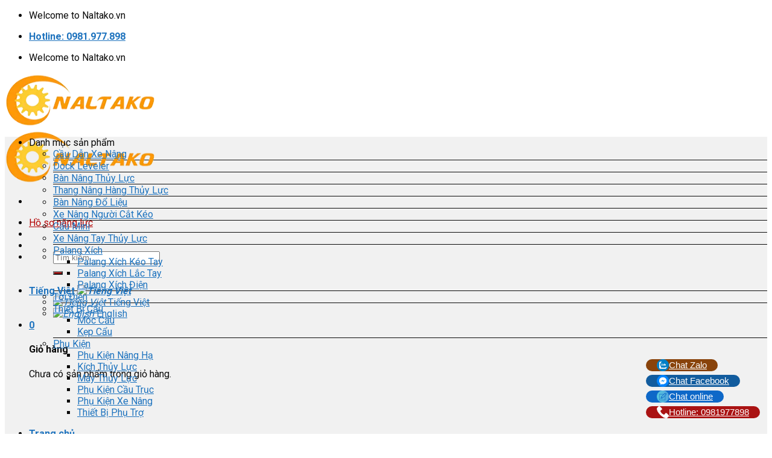

--- FILE ---
content_type: text/html; charset=UTF-8
request_url: https://naltako.vn/san-pham/xe-nang-tay-tai-ha-noi/
body_size: 32464
content:
<!DOCTYPE html>
<html lang="vi" class="loading-site no-js">
<head>
	<meta charset="UTF-8" />
	<link rel="profile" href="http://gmpg.org/xfn/11" />
	<link rel="pingback" href="https://naltako.vn/xmlrpc.php" />

	<script>(function(html){html.className = html.className.replace(/\bno-js\b/,'js')})(document.documentElement);</script>
<meta name='robots' content='index, follow, max-image-preview:large, max-snippet:-1, max-video-preview:-1' />
	<style>img:is([sizes="auto" i], [sizes^="auto," i]) { contain-intrinsic-size: 3000px 1500px }</style>
	<meta name="viewport" content="width=device-width, initial-scale=1" />
	<!-- This site is optimized with the Yoast SEO Premium plugin v22.0 (Yoast SEO v26.1.1) - https://yoast.com/wordpress/plugins/seo/ -->
	<title>Xe Nâng Tay Tại Hà Nội</title>
	<meta name="description" content="Bạn đang tìm xe nâng tay tại Hà Nội? Naltako cung cấp đa dạng mẫu mã, giá cả cạnh tranh, bảo hành uy tín. Liên hệ ngay!" />
	<link rel="canonical" href="https://naltako.vn/san-pham/xe-nang-tay-tai-ha-noi/" />
	<meta property="og:locale" content="vi_VN" />
	<meta property="og:type" content="article" />
	<meta property="og:title" content="Xe Nâng Tay Tại Hà Nội" />
	<meta property="og:description" content="Bạn đang tìm xe nâng tay tại Hà Nội? Naltako cung cấp đa dạng mẫu mã, giá cả cạnh tranh, bảo hành uy tín. Liên hệ ngay!" />
	<meta property="og:url" content="https://naltako.vn/san-pham/xe-nang-tay-tai-ha-noi/" />
	<meta property="og:site_name" content="CÔNG TY CỔ PHẦN CÔNG NGHIỆP NALTAKO" />
	<meta property="article:modified_time" content="2025-04-25T01:39:32+00:00" />
	<meta property="og:image" content="https://naltako.vn/wp-content/uploads/xe-nang-tay-tai-ha-noi-1.jpg" />
	<meta property="og:image:width" content="650" />
	<meta property="og:image:height" content="650" />
	<meta property="og:image:type" content="image/jpeg" />
	<meta name="twitter:card" content="summary_large_image" />
	<!-- / Yoast SEO Premium plugin. -->


<link rel='dns-prefetch' href='//cdn.jsdelivr.net' />
<link rel='dns-prefetch' href='//fonts.googleapis.com' />
<link href='https://fonts.gstatic.com' crossorigin rel='preconnect' />
<link rel='prefetch' href='https://naltako.vn/wp-content/themes/flatsome/assets/js/flatsome.js?ver=f55219565baa8ae8edba' />
<link rel='prefetch' href='https://naltako.vn/wp-content/themes/flatsome/assets/js/chunk.slider.js?ver=3.17.4' />
<link rel='prefetch' href='https://naltako.vn/wp-content/themes/flatsome/assets/js/chunk.popups.js?ver=3.17.4' />
<link rel='prefetch' href='https://naltako.vn/wp-content/themes/flatsome/assets/js/chunk.tooltips.js?ver=3.17.4' />
<link rel='prefetch' href='https://naltako.vn/wp-content/themes/flatsome/assets/js/woocommerce.js?ver=1a392523165907adee6a' />

<style id='wp-block-library-inline-css' type='text/css'>
:root{--wp-admin-theme-color:#007cba;--wp-admin-theme-color--rgb:0,124,186;--wp-admin-theme-color-darker-10:#006ba1;--wp-admin-theme-color-darker-10--rgb:0,107,161;--wp-admin-theme-color-darker-20:#005a87;--wp-admin-theme-color-darker-20--rgb:0,90,135;--wp-admin-border-width-focus:2px;--wp-block-synced-color:#7a00df;--wp-block-synced-color--rgb:122,0,223;--wp-bound-block-color:var(--wp-block-synced-color)}@media (min-resolution:192dpi){:root{--wp-admin-border-width-focus:1.5px}}.wp-element-button{cursor:pointer}:root{--wp--preset--font-size--normal:16px;--wp--preset--font-size--huge:42px}:root .has-very-light-gray-background-color{background-color:#eee}:root .has-very-dark-gray-background-color{background-color:#313131}:root .has-very-light-gray-color{color:#eee}:root .has-very-dark-gray-color{color:#313131}:root .has-vivid-green-cyan-to-vivid-cyan-blue-gradient-background{background:linear-gradient(135deg,#00d084,#0693e3)}:root .has-purple-crush-gradient-background{background:linear-gradient(135deg,#34e2e4,#4721fb 50%,#ab1dfe)}:root .has-hazy-dawn-gradient-background{background:linear-gradient(135deg,#faaca8,#dad0ec)}:root .has-subdued-olive-gradient-background{background:linear-gradient(135deg,#fafae1,#67a671)}:root .has-atomic-cream-gradient-background{background:linear-gradient(135deg,#fdd79a,#004a59)}:root .has-nightshade-gradient-background{background:linear-gradient(135deg,#330968,#31cdcf)}:root .has-midnight-gradient-background{background:linear-gradient(135deg,#020381,#2874fc)}.has-regular-font-size{font-size:1em}.has-larger-font-size{font-size:2.625em}.has-normal-font-size{font-size:var(--wp--preset--font-size--normal)}.has-huge-font-size{font-size:var(--wp--preset--font-size--huge)}.has-text-align-center{text-align:center}.has-text-align-left{text-align:left}.has-text-align-right{text-align:right}#end-resizable-editor-section{display:none}.aligncenter{clear:both}.items-justified-left{justify-content:flex-start}.items-justified-center{justify-content:center}.items-justified-right{justify-content:flex-end}.items-justified-space-between{justify-content:space-between}.screen-reader-text{border:0;clip-path:inset(50%);height:1px;margin:-1px;overflow:hidden;padding:0;position:absolute;width:1px;word-wrap:normal!important}.screen-reader-text:focus{background-color:#ddd;clip-path:none;color:#444;display:block;font-size:1em;height:auto;left:5px;line-height:normal;padding:15px 23px 14px;text-decoration:none;top:5px;width:auto;z-index:100000}html :where(.has-border-color){border-style:solid}html :where([style*=border-top-color]){border-top-style:solid}html :where([style*=border-right-color]){border-right-style:solid}html :where([style*=border-bottom-color]){border-bottom-style:solid}html :where([style*=border-left-color]){border-left-style:solid}html :where([style*=border-width]){border-style:solid}html :where([style*=border-top-width]){border-top-style:solid}html :where([style*=border-right-width]){border-right-style:solid}html :where([style*=border-bottom-width]){border-bottom-style:solid}html :where([style*=border-left-width]){border-left-style:solid}html :where(img[class*=wp-image-]){height:auto;max-width:100%}:where(figure){margin:0 0 1em}html :where(.is-position-sticky){--wp-admin--admin-bar--position-offset:var(--wp-admin--admin-bar--height,0px)}@media screen and (max-width:600px){html :where(.is-position-sticky){--wp-admin--admin-bar--position-offset:0px}}
</style>
<style id='classic-theme-styles-inline-css' type='text/css'>
/*! This file is auto-generated */
.wp-block-button__link{color:#fff;background-color:#32373c;border-radius:9999px;box-shadow:none;text-decoration:none;padding:calc(.667em + 2px) calc(1.333em + 2px);font-size:1.125em}.wp-block-file__button{background:#32373c;color:#fff;text-decoration:none}
</style>
<link rel='stylesheet' id='contact-form-7-css' href='https://naltako.vn/wp-content/plugins/contact-form-7/includes/css/styles.css?ver=6.1.2' type='text/css' media='all' />
<style id='contact-form-7-inline-css' type='text/css'>
.wpcf7 .wpcf7-recaptcha iframe {margin-bottom: 0;}.wpcf7 .wpcf7-recaptcha[data-align="center"] > div {margin: 0 auto;}.wpcf7 .wpcf7-recaptcha[data-align="right"] > div {margin: 0 0 0 auto;}
</style>
<link rel='stylesheet' id='photoswipe-css' href='https://naltako.vn/wp-content/plugins/woocommerce/assets/css/photoswipe/photoswipe.min.css?ver=10.2.3' type='text/css' media='all' />
<link rel='stylesheet' id='photoswipe-default-skin-css' href='https://naltako.vn/wp-content/plugins/woocommerce/assets/css/photoswipe/default-skin/default-skin.min.css?ver=10.2.3' type='text/css' media='all' />
<style id='woocommerce-inline-inline-css' type='text/css'>
.woocommerce form .form-row .required { visibility: visible; }
</style>
<link rel='stylesheet' id='ez-toc-css' href='https://naltako.vn/wp-content/plugins/easy-table-of-contents/assets/css/screen.min.css?ver=2.0.76' type='text/css' media='all' />
<style id='ez-toc-inline-css' type='text/css'>
div#ez-toc-container .ez-toc-title {font-size: 120%;}div#ez-toc-container .ez-toc-title {font-weight: 500;}div#ez-toc-container ul li , div#ez-toc-container ul li a {font-size: 95%;}div#ez-toc-container ul li , div#ez-toc-container ul li a {font-weight: 500;}div#ez-toc-container nav ul ul li {font-size: 90%;}
.ez-toc-container-direction {direction: ltr;}.ez-toc-counter ul{counter-reset: item ;}.ez-toc-counter nav ul li a::before {content: counters(item, '.', decimal) '. ';display: inline-block;counter-increment: item;flex-grow: 0;flex-shrink: 0;margin-right: .2em; float: left; }.ez-toc-widget-direction {direction: ltr;}.ez-toc-widget-container ul{counter-reset: item ;}.ez-toc-widget-container nav ul li a::before {content: counters(item, '.', decimal) '. ';display: inline-block;counter-increment: item;flex-grow: 0;flex-shrink: 0;margin-right: .2em; float: left; }
</style>
<link rel='stylesheet' id='brands-styles-css' href='https://naltako.vn/wp-content/plugins/woocommerce/assets/css/brands.css?ver=10.2.3' type='text/css' media='all' />
<link rel='stylesheet' id='flatsome-main-css' href='https://naltako.vn/wp-content/themes/flatsome/assets/css/flatsome.css?ver=3.17.4' type='text/css' media='all' />
<style id='flatsome-main-inline-css' type='text/css'>
@font-face {
				font-family: "fl-icons";
				font-display: block;
				src: url(https://naltako.vn/wp-content/themes/flatsome/assets/css/icons/fl-icons.eot?v=3.17.4);
				src:
					url(https://naltako.vn/wp-content/themes/flatsome/assets/css/icons/fl-icons.eot#iefix?v=3.17.4) format("embedded-opentype"),
					url(https://naltako.vn/wp-content/themes/flatsome/assets/css/icons/fl-icons.woff2?v=3.17.4) format("woff2"),
					url(https://naltako.vn/wp-content/themes/flatsome/assets/css/icons/fl-icons.ttf?v=3.17.4) format("truetype"),
					url(https://naltako.vn/wp-content/themes/flatsome/assets/css/icons/fl-icons.woff?v=3.17.4) format("woff"),
					url(https://naltako.vn/wp-content/themes/flatsome/assets/css/icons/fl-icons.svg?v=3.17.4#fl-icons) format("svg");
			}
</style>
<link rel='stylesheet' id='flatsome-shop-css' href='https://naltako.vn/wp-content/themes/flatsome/assets/css/flatsome-shop.css?ver=3.17.4' type='text/css' media='all' />
<link rel='stylesheet' id='flatsome-style-css' href='https://naltako.vn/wp-content/themes/flatsome-child/style.css?ver=3.0' type='text/css' media='all' />
<link rel='stylesheet' id='flatsome-googlefonts-css' href='//fonts.googleapis.com/css?family=Roboto%3Aregular%2C700%2Cregular%2C700%7CDancing+Script%3Aregular%2Cregular&#038;display=swap&#038;ver=3.9' type='text/css' media='all' />
<script type="text/javascript" src="https://naltako.vn/wp-includes/js/jquery/jquery.min.js?ver=3.7.1" id="jquery-core-js"></script>
<script type="text/javascript" src="https://naltako.vn/wp-includes/js/jquery/jquery-migrate.min.js?ver=3.4.1" id="jquery-migrate-js"></script>
<script type="text/javascript" src="https://naltako.vn/wp-content/plugins/woocommerce/assets/js/jquery-blockui/jquery.blockUI.min.js?ver=2.7.0-wc.10.2.3" id="jquery-blockui-js" data-wp-strategy="defer"></script>
<script type="text/javascript" id="wc-add-to-cart-js-extra">
/* <![CDATA[ */
var wc_add_to_cart_params = {"ajax_url":"\/wp-admin\/admin-ajax.php","wc_ajax_url":"\/?wc-ajax=%%endpoint%%","i18n_view_cart":"Xem gi\u1ecf h\u00e0ng","cart_url":"https:\/\/naltako.vn\/gio-hang\/","is_cart":"","cart_redirect_after_add":"yes"};
/* ]]> */
</script>
<script type="text/javascript" src="https://naltako.vn/wp-content/plugins/woocommerce/assets/js/frontend/add-to-cart.min.js?ver=10.2.3" id="wc-add-to-cart-js" defer="defer" data-wp-strategy="defer"></script>
<script type="text/javascript" src="https://naltako.vn/wp-content/plugins/woocommerce/assets/js/photoswipe/photoswipe.min.js?ver=4.1.1-wc.10.2.3" id="photoswipe-js" defer="defer" data-wp-strategy="defer"></script>
<script type="text/javascript" src="https://naltako.vn/wp-content/plugins/woocommerce/assets/js/photoswipe/photoswipe-ui-default.min.js?ver=4.1.1-wc.10.2.3" id="photoswipe-ui-default-js" defer="defer" data-wp-strategy="defer"></script>
<script type="text/javascript" id="wc-single-product-js-extra">
/* <![CDATA[ */
var wc_single_product_params = {"i18n_required_rating_text":"Vui l\u00f2ng ch\u1ecdn m\u1ed9t m\u1ee9c \u0111\u00e1nh gi\u00e1","i18n_rating_options":["1 tr\u00ean 5 sao","2 tr\u00ean 5 sao","3 tr\u00ean 5 sao","4 tr\u00ean 5 sao","5 tr\u00ean 5 sao"],"i18n_product_gallery_trigger_text":"Xem th\u01b0 vi\u1ec7n \u1ea3nh to\u00e0n m\u00e0n h\u00ecnh","review_rating_required":"yes","flexslider":{"rtl":false,"animation":"slide","smoothHeight":true,"directionNav":false,"controlNav":"thumbnails","slideshow":false,"animationSpeed":500,"animationLoop":false,"allowOneSlide":false},"zoom_enabled":"","zoom_options":[],"photoswipe_enabled":"1","photoswipe_options":{"shareEl":false,"closeOnScroll":false,"history":false,"hideAnimationDuration":0,"showAnimationDuration":0},"flexslider_enabled":""};
/* ]]> */
</script>
<script type="text/javascript" src="https://naltako.vn/wp-content/plugins/woocommerce/assets/js/frontend/single-product.min.js?ver=10.2.3" id="wc-single-product-js" defer="defer" data-wp-strategy="defer"></script>
<script type="text/javascript" src="https://naltako.vn/wp-content/plugins/woocommerce/assets/js/js-cookie/js.cookie.min.js?ver=2.1.4-wc.10.2.3" id="js-cookie-js" data-wp-strategy="defer"></script>
<link rel="alternate" title="oNhúng (JSON)" type="application/json+oembed" href="https://naltako.vn/wp-json/oembed/1.0/embed?url=https%3A%2F%2Fnaltako.vn%2Fsan-pham%2Fxe-nang-tay-tai-ha-noi%2F&#038;lang=vi" />
<link rel="alternate" title="oNhúng (XML)" type="text/xml+oembed" href="https://naltako.vn/wp-json/oembed/1.0/embed?url=https%3A%2F%2Fnaltako.vn%2Fsan-pham%2Fxe-nang-tay-tai-ha-noi%2F&#038;format=xml&#038;lang=vi" />
<style>.bg{opacity: 0; transition: opacity 1s; -webkit-transition: opacity 1s;} .bg-loaded{opacity: 1;}</style><meta name="google-site-verification" content="bgEWrdQVXObobLN-LcTz7Fx7pSFMR92RypiPq_X4Gks" />
<meta name='dmca-site-verification' content='NStmVThTYUJ4L2xPRnZac2hHSzdQdz090' />
	<noscript><style>.woocommerce-product-gallery{ opacity: 1 !important; }</style></noscript>
	<link rel="icon" href="https://naltakos3demobucket.s3.vn-hcm-1.vietnix.cloud/wp-content/uploads/cropped-faction-naltako.png" sizes="32x32" />
<link rel="icon" href="https://naltakos3demobucket.s3.vn-hcm-1.vietnix.cloud/wp-content/uploads/cropped-faction-naltako.png" sizes="192x192" />
<link rel="apple-touch-icon" href="https://naltakos3demobucket.s3.vn-hcm-1.vietnix.cloud/wp-content/uploads/cropped-faction-naltako.png" />
<meta name="msapplication-TileImage" content="https://naltakos3demobucket.s3.vn-hcm-1.vietnix.cloud/wp-content/uploads/cropped-faction-naltako.png" />
<style id="custom-css" type="text/css">:root {--primary-color: #446084;}.container-width, .full-width .ubermenu-nav, .container, .row{max-width: 1320px}.row.row-collapse{max-width: 1290px}.row.row-small{max-width: 1312.5px}.row.row-large{max-width: 1350px}.header-main{height: 90px}#logo img{max-height: 90px}#logo{width:200px;}.header-top{min-height: 30px}.transparent .header-main{height: 90px}.transparent #logo img{max-height: 90px}.has-transparent + .page-title:first-of-type,.has-transparent + #main > .page-title,.has-transparent + #main > div > .page-title,.has-transparent + #main .page-header-wrapper:first-of-type .page-title{padding-top: 170px;}.header.show-on-scroll,.stuck .header-main{height:70px!important}.stuck #logo img{max-height: 70px!important}.header-bottom {background-color: #f1f1f1}.header-bottom-nav > li > a{line-height: 16px }@media (max-width: 549px) {.header-main{height: 70px}#logo img{max-height: 70px}}/* Background Color */[data-icon-label]:after, .secondary.is-underline:hover,.secondary.is-outline:hover,.icon-label,.button.secondary:not(.is-outline),.button.alt:not(.is-outline), .badge-inner.on-sale, .button.checkout, .single_add_to_cart_button, .current .breadcrumb-step{ background-color:#b20000; }[data-text-bg="secondary"]{background-color: #b20000;}/* Color */.secondary.is-underline,.secondary.is-link, .secondary.is-outline,.stars a.active, .star-rating:before, .woocommerce-page .star-rating:before,.star-rating span:before, .color-secondary{color: #b20000}/* Color !important */[data-text-color="secondary"]{color: #b20000!important;}/* Border */.secondary.is-outline:hover{border-color:#b20000}/* Focus */.secondary:focus-visible, .alt:focus-visible { outline-color: #b20000!important; }body{color: #0a0a0a}body{font-size: 100%;}@media screen and (max-width: 549px){body{font-size: 100%;}}body{font-family: Roboto, sans-serif;}body {font-weight: 400;font-style: normal;}.nav > li > a {font-family: Roboto, sans-serif;}.mobile-sidebar-levels-2 .nav > li > ul > li > a {font-family: Roboto, sans-serif;}.nav > li > a,.mobile-sidebar-levels-2 .nav > li > ul > li > a {font-weight: 700;font-style: normal;}h1,h2,h3,h4,h5,h6,.heading-font, .off-canvas-center .nav-sidebar.nav-vertical > li > a{font-family: Roboto, sans-serif;}h1,h2,h3,h4,h5,h6,.heading-font,.banner h1,.banner h2 {font-weight: 700;font-style: normal;}.alt-font{font-family: "Dancing Script", sans-serif;}.alt-font {font-weight: 400!important;font-style: normal!important;}a{color: #1e73be;}a:hover{color: #dd9933;}.tagcloud a:hover{border-color: #dd9933;background-color: #dd9933;}.has-equal-box-heights .box-image {padding-top: 100%;}.shop-page-title.featured-title .title-bg{ background-image: url(https://naltakos3demobucket.s3.vn-hcm-1.vietnix.cloud/wp-content/uploads/xe-nang-tay-tai-ha-noi-1.jpg)!important;}@media screen and (min-width: 550px){.products .box-vertical .box-image{min-width: 247px!important;width: 247px!important;}}.nav-vertical-fly-out > li + li {border-top-width: 1px; border-top-style: solid;}/* Custom CSS */.blog-category-list{display: flex;flex-flow: row wrap;justify-content: center;list-style: none;margin: 0;padding: 0;gap: 30px;}.blog-category-title{text-align: center;color: #000;width: 100%;}.blog-category-list h2{position: relative;min-height: 86px;font-size: 20px;width: fit-content;}.blog-category-list a{ padding: 30px; border: 1px solid #ddd;}.blog-breadcrumb{ text-align: center; margin-bottom: 10px;}@media screen and (max-width: 575px){ .blog-category-list h2{font-size: 16px;}}/* Custom CSS Mobile */@media (max-width: 549px){.category-filtering {position: fixed;left: 0;display: block;z-index: 999;text-align: center;bottom: 50%;width: 50px;color: #000;inline-size: max-content;background: #fff;padding: 10px 0 10px 9px;border: 1px solid #e3e3e3;cursor: pointer;}}.label-new.menu-item > a:after{content:"New";}.label-hot.menu-item > a:after{content:"Hot";}.label-sale.menu-item > a:after{content:"Sale";}.label-popular.menu-item > a:after{content:"Popular";}</style>		<style type="text/css" id="wp-custom-css">
			.absolute-footer.dark{color:#FFF}
.hentry .gallery{list-style:none}
.hentry .gallery li.gallery-item a, .hentry .gallery .gallery-item img{display:block}
.box-text h2.product-title {
	font-size: 100%;
	font-family: inherit;
	font-weight: normal;
}
.blog-category-title {
    visibility: hidden; /* Ẩn nội dung trực quan nhưng vẫn giữ không gian */
    margin: 0; /* Đảm bảo không thêm khoảng cách thừa */
    padding: 0; /* Đảm bảo không thêm khoảng cách thừa */
    height: auto; /* Giữ chiều cao tự nhiên của thẻ h1 */
    line-height: normal; /* Đảm bảo chiều cao dòng không bị thay đổi */
}
h1.section-title.section-title-center {
    display: none;
}
/* ===== FOOTER NALTAKO - OPTIMIZED ===== */

/* Base */
.footer-desc {
    color: rgba(255,255,255,.9);
    font-size: 13px;
    line-height: 1.6;
    margin: 15px 0;
}

/* Title */
.footer-title {
    color: #fff;
    font-size: 16px;
    font-weight: 600;
    text-transform: uppercase;
    margin-bottom: 15px;
    padding-bottom: 10px;
    border-bottom: 2px solid #ffd700;
    display: inline-block;
}

/* Menu & Contact List */
.footer-menu,
.footer-contact {
    list-style: none;
    padding: 0;
    margin: 0;
}

.footer-menu li,
.footer-contact li {
    margin-bottom: 10px;
    font-size: 13px;
    line-height: 1.5;
    color: rgba(255,255,255,.85);
}

.footer-menu a,
.footer-contact a {
    color: rgba(255,255,255,.85);
    text-decoration: none;
    transition: color .2s;
}

.footer-menu a:hover,
.footer-contact a:hover {
    color: #ffd700;
}

/* Social Icons */
.follow a {
    background: rgba(255,255,255,.15) !important;
    transition: background .2s, transform .2s;
}

.follow a:hover {
    background: #ffd700 !important;
    transform: translateY(-2px);
}

.follow i {
    color: #fff !important;
}

/* Mobile */
@media (max-width: 549px) {
    .footer-title {
        margin-top: 20px;
    }
    .footer-menu,
    .footer-contact {
        text-align: left;
    }
}		</style>
		<script type="application/ld+json">{
    "@context": "https:\/\/schema.org",
    "@type": "Product",
    "name": "Xe Nâng Tay Tại Hà Nội",
    "description": "<p style=\"text-align: justify;\"><span style=\"font-weight: 400;\">Xe nâng tay tại Hà Nội đa dạng mẫu mã, đáp ứng mọi nhu cầu nâng hạ hàng hóa. <\/span><\/p>\r\n<p style=\"text-align: justify;\"><span style=\"font-weight: 400;\">Bạn cần xe nâng tay cao tại Hà Nội để xếp dỡ hàng lên xe tải, hay xe nâng tay thấp tại Hà Nội để di chuyển pallet trong kho? <\/span><\/p>\r\n<p style=\"text-align: justify;\"><span style=\"font-weight: 400;\">Đừng lo, chúng tôi có đủ cả! Sản phẩm chất lượng, giá cạnh tranh, bảo hành uy tín. Liên hệ ngay để được tư vấn miễn phí!<\/span><\/p>",
    "offers": {
        "@type": "Offer",
        "priceCurrency": "VND",
        "price": 0,
        "availability": "https:\/\/schema.org\/InStock",
        "url": "https:\/\/naltako.vn\/san-pham\/xe-nang-tay-tai-ha-noi\/",
        "priceValidUntil": "2027-01-14",
        "seller": {
            "@type": "Organization",
            "name": "CÔNG TY CỔ PHẦN CÔNG NGHIỆP NALTAKO"
        },
        "itemCondition": "https:\/\/schema.org\/NewCondition",
        "inventoryLevel": {
            "@type": "QuantitativeValue",
            "value": 0
        }
    },
    "image": "https:\/\/naltakos3demobucket.s3.vn-hcm-1.vietnix.cloud\/wp-content\/uploads\/xe-nang-tay-tai-ha-noi-1.jpg"
}</script><script type="application/ld+json">{
    "@context": "https:\/\/schema.org",
    "@type": "Product",
    "name": "Xe Nâng Tay Tại Hà Nội",
    "description": "<h2 style=\"text-align: justify;\">Lý do xe nâng tay tại Hà Nội được ưa chuộng?<\/h2>\r\n<p style=\"text-align: justify;\"><span style=\"font-weight: 400;\">Xe nâng tay được ưa chuộng tại Hà Nội bởi nhiều lý do, đặc biệt phù hợp với đặc thù kinh tế và hạ tầng của thành phố:<\/span><\/p>\r\n<p style=\"text-align: justify;\"><strong>Tiết kiệm chi phí:<\/strong><\/p>\r\n\r\n<ul style=\"text-align: justify;\">\r\n \t<li><span style=\"font-weight: 400;\">Giá thành xe nâng tay thấp hơn so với các loại xe nâng khác như xe nâng điện hay xe nâng dầu. <\/span><\/li>\r\n \t<li><span style=\"font-weight: 400;\">Phù hợp với quy mô kinh doanh vừa và nhỏ, phổ biến tại Hà Nội.<\/span><\/li>\r\n<\/ul>\r\n<p style=\"text-align: justify;\"><strong>Linh hoạt và dễ sử dụng:<\/strong><\/p>\r\n\r\n<ul style=\"text-align: justify;\">\r\n \t<li><span style=\"font-weight: 400;\">Thiết kế nhỏ gọn, dễ dàng di chuyển trong không gian chật hẹp của các cửa hàng, kho bãi, con hẻm nhỏ tại Hà Nội.<\/span><\/li>\r\n \t<li><span style=\"font-weight: 400;\">Vận hành đơn giản, không yêu cầu kỹ năng phức tạp.<\/span><\/li>\r\n \t<li>Đảm bảo <a href=\"https:\/\/naltako.vn\/an-toan-thiet-bi-nang-thuy-luc\/\">an toàn khi sử dụng các thiết bị nâng thủy lực<\/a>.<\/li>\r\n<\/ul>\r\n<p style=\"text-align: center;\"><iframe src=\"\/\/www.youtube.com\/embed\/aX9SouxHaJg\" width=\"650\" height=\"364\" allowfullscreen=\"allowfullscreen\"><\/iframe><\/p>\r\n<p style=\"text-align: justify;\"><strong>Đa dạng mẫu mã và tải trọng:<\/strong><\/p>\r\n\r\n<ul style=\"text-align: justify;\">\r\n \t<li><span style=\"font-weight: 400;\">Thị trường xe nâng tay tại Hà Nội đa dạng, đáp ứng nhu cầu nâng hạ hàng hóa khác nhau.<\/span><\/li>\r\n \t<li><span style=\"font-weight: 400;\">Có các loại xe nâng tay thấp, xe nâng tay cao, xe nâng tay inox, xe nâng tay càng rộng,...<\/span><\/li>\r\n<\/ul>\r\n<p style=\"text-align: justify;\"><strong>Độ bền cao và dễ bảo trì:<\/strong><\/p>\r\n\r\n<ul style=\"text-align: justify;\">\r\n \t<li><span style=\"font-weight: 400;\">Xe nâng tay được làm từ vật liệu chắc chắn, chịu tải tốt, hoạt động ổn định trong môi trường công nghiệp.<\/span><\/li>\r\n \t<li><span style=\"font-weight: 400;\">Cấu tạo đơn giản, ít hỏng hóc, dễ dàng bảo trì và sửa chữa.<\/span><\/li>\r\n<\/ul>\r\n<p style=\"text-align: justify;\"><strong>Thân thiện với môi trường:<\/strong><\/p>\r\n\r\n<ul style=\"text-align: justify;\">\r\n \t<li><span style=\"font-weight: 400;\">Không sử dụng nhiên liệu xăng dầu, không phát thải khí độc hại, góp phần bảo vệ môi trường.<\/span><\/li>\r\n<\/ul>\r\n<p style=\"text-align: justify;\"><strong>Phù hợp với hạ tầng đô thị:<\/strong><\/p>\r\n\r\n<ul style=\"text-align: justify;\">\r\n \t<li><span style=\"font-weight: 400;\">Kích thước nhỏ gọn giúp xe nâng tay dễ dàng di chuyển trên đường phố Hà Nội, đặc biệt là trong khu vực dân cư đông đúc.<\/span><\/li>\r\n<\/ul>\r\n<h2>Ứng dụng của xe nâng tay<\/h2>\r\nTrong các kho hàng và nhà máy tại Hà Nội, việc sử dụng xe nâng tay đóng vai trò quan trọng trong việc vận chuyển hàng hóa, giúp tăng hiệu suất làm việc, giảm sức lao động và hạn chế rủi ro tai nạn. Đây là một trong những <a href=\"https:\/\/naltako.vn\/thiet-bi-nang-ha-cong-nghiep\/\">thiết bị nâng hạ công nghiệp<\/a> phổ biến nhất.\r\n<h3><span id=\"Tang_Hieu_Suat_Lam_Viec_Voi_Xe_Nang_Tay\" class=\"ez-toc-section\"><\/span>Tăng hiệu suất làm việc<\/h3>\r\nSử dụng xe nâng tay giúp vận chuyển hàng hóa nhanh chóng và hiệu quả hơn so với phương pháp thủ công, từ đó tăng năng suất lao động và tiết kiệm thời gian.\r\n<h3><span id=\"Giam_Suc_Lao_Dong_Va_Rui_Ro_Tai_Nan_Lao_Dong\" class=\"ez-toc-section\"><\/span>Giảm sức lao động<\/h3>\r\nXe nâng tay giúp giảm thiểu sức lao động của công nhân, đặc biệt là khi vận chuyển hàng hóa nặng. Đồng thời, việc sử dụng xe nâng tay cũng hạn chế rủi ro tai nạn lao động, đảm bảo an toàn cho người lao động.\r\n<h3><span id=\"Xe_Nang_Tay_Thich_Hop_Cho_Nhung_Loai_Hang_Hoa_Nao\" class=\"ez-toc-section\"><\/span>Xe nâng tay thích hợp với những loại hàng hóa nào?<\/h3>\r\nXe nâng tay thích hợp cho việc vận chuyển các loại hàng hóa được đóng gói trên pallet như thùng carton, bao bì, máy móc, thiết bị… Tùy thuộc vào tải trọng và kích thước hàng hóa mà bạn có thể lựa chọn loại xe nâng tay phù hợp.\r\n<h2 style=\"text-align: justify;\">2 loại xe nâng tay phổ biến tại Hà Nội<\/h2>\r\n<h3 style=\"text-align: justify;\"><strong>Xe nâng tay cao tại Hà Nội<\/strong><\/h3>\r\n<p style=\"text-align: justify;\"><span style=\"font-weight: 400;\">Đây là loại xe nâng tay có khả năng nâng pallet lên độ cao lớn hơn, thường từ 1.5 mét đến 3 mét.<\/span><\/p>\r\n\r\n\r\n[caption id=\"\" align=\"aligncenter\" width=\"650\"]<img src=\"https:\/\/naltakos3demobucket.s3.vn-hcm-1.vietnix.cloud\/wp-content\/uploads\/xe-nang-tay-tai-ha-noi-2.jpg\" alt=\"Xe nâng tay cao tại Hà Nội\" width=\"650\" height=\"650\" \/> Xe nâng tay cao tại Hà Nội[\/caption]\r\n<p style=\"text-align: justify;\"><span style=\"font-weight: 400;\">Thích hợp cho việc xếp dỡ hàng hóa lên xe tải, kệ hàng cao trong kho.<\/span><\/p>\r\n<p style=\"text-align: justify;\"><span style=\"font-weight: 400;\">Có thể có thêm các tính năng như bàn đạp chân để hỗ trợ nâng hạ, hệ thống xích tải hoặc tời để nâng hạ nhanh hơn.<\/span><\/p>\r\n\r\n<h3 style=\"text-align: justify;\"><strong>Xe nâng tay thấp tại Hà Nội<\/strong><\/h3>\r\n<p style=\"text-align: justify;\"><span style=\"font-weight: 400;\">Đây là loại xe nâng tay chỉ có khả năng nâng pallet lên một độ cao thấp, thường khoảng 20cm.<\/span><\/p>\r\n<p style=\"text-align: justify;\"><span style=\"font-weight: 400;\">Chủ yếu dùng để di chuyển pallet trong phạm vi ngắn, trên mặt đất phẳng.<\/span><\/p>\r\n<p style=\"text-align: justify;\"><span style=\"font-weight: 400;\">Thiết kế đơn giản, dễ sử dụng và có giá thành rẻ hơn xe nâng tay cao.<\/span><\/p>\r\n\r\n<h3 style=\"text-align: justify;\"><strong>Xe nâng tay điện<\/strong><\/h3>\r\n<p style=\"text-align: justify;\"><span style=\"font-weight: 400;\"><a href=\"https:\/\/naltako.vn\/danh-muc\/xe-nang-tay-thuy-luc\/xe-nang-tay-dien\/\">Xe nâng tay điện<\/a> hoạt<\/span><span style=\"font-weight: 400;\"> động dựa trên nguyên lý thủy lực, sử dụng nguồn điện từ ắc quy để bơm dầu và nâng hạ càng xe thay vì dùng kích tay thủ công.<\/span><\/p>\r\n<p style=\"text-align: justify;\">Thiết bị là sự kết hợp của 2 loại xe nâng tay cao và thấp, có thể <span style=\"font-weight: 400;\">nâng pallet lên một độ cao thấp từ 20cm đến 1.5 mét đến 3 mét.<\/span><\/p>\r\n\r\n\r\n[caption id=\"\" align=\"aligncenter\" width=\"650\"]<img src=\"https:\/\/naltakos3demobucket.s3.vn-hcm-1.vietnix.cloud\/wp-content\/uploads\/xe-nang-tay-tai-ha-noi-3.jpg\" alt=\"Xe nâng tay thủy lực dùng điện ắc quy\" width=\"650\" height=\"650\" \/> Xe nâng tay thủy lực dùng điện ắc quy[\/caption]\r\n<p style=\"text-align: justify;\"><span style=\"font-weight: 400;\">Có bánh xe để di chuyển pallet dễ dàng, đ<\/span><span style=\"font-weight: 400;\">ược làm từ vật liệu chắc chắn như thép, đảm bảo độ bền và khả năng chịu tải.<\/span><\/p>\r\n<p style=\"text-align: justify;\"><span style=\"font-weight: 400;\">Được sử dụng rộng rãi trong các kho hàng, nhà xưởng, siêu thị tại Hà Nội.<\/span><\/p>\r\n\r\n<h2 style=\"text-align: justify;\">Tiêu chí chọn mua xe nâng tay<\/h2>\r\n<p style=\"text-align: justify;\"><strong>Nhà cung cấp:<\/strong><\/p>\r\n\r\n<ul style=\"text-align: justify;\">\r\n \t<li><span style=\"font-weight: 400;\">Ưu tiên lựa chọn các nhà cung cấp xe nâng tay uy tín tại Hà Nội. Bạn sẽ tiết kiệm được đáng kể chi phí vận chuyển nếu như mua hàng trong cùng tỉnh, thành phố.<\/span><\/li>\r\n \t<li><span style=\"font-weight: 400;\">Ngoài ra khách hàng cũng có thể đến trực tiếp cửa hàng, trực tiếp đánh giá chất lượng sản phẩm.<\/span><\/li>\r\n<\/ul>\r\n<p style=\"text-align: justify;\"><strong>Tải trọng nâng:<\/strong><\/p>\r\n\r\n<ul style=\"text-align: justify;\">\r\n \t<li><span style=\"font-weight: 400;\">Xác định trọng lượng tối đa của hàng hóa cần nâng để chọn xe có tải trọng phù hợp.<\/span><\/li>\r\n \t<li><span style=\"font-weight: 400;\">Nên chọn xe có tải trọng lớn hơn khoảng 10% so với nhu cầu thực tế để đảm bảo an toàn và độ bền.<\/span><\/li>\r\n<\/ul>\r\n<p style=\"text-align: justify;\"><strong>Chiều cao nâng:<\/strong><\/p>\r\n\r\n<ul style=\"text-align: justify;\">\r\n \t<li><span style=\"font-weight: 400;\">Xác định chiều cao cần nâng hàng hóa (ví dụ: chiều cao của kệ hàng, xe tải,...) để chọn xe có chiều cao nâng phù hợp.<\/span><\/li>\r\n \t<li><span style=\"font-weight: 400;\">Xe nâng tay thấp thường có chiều cao nâng từ 85mm đến 200mm, xe nâng tay cao có thể nâng đến 3000mm.<\/span><\/li>\r\n<\/ul>\r\n<p style=\"text-align: justify;\"><strong>Kích thước càng nâng:<\/strong><\/p>\r\n\r\n<ul style=\"text-align: justify;\">\r\n \t<li><span style=\"font-weight: 400;\">Đo kích thước pallet hàng hóa để chọn xe có chiều rộng và chiều dài càng nâng phù hợp.<\/span><\/li>\r\n \t<li><span style=\"font-weight: 400;\">Càng nâng quá hẹp có thể không giữ được pallet ổn định, càng nâng quá rộng có thể khó di chuyển trong không gian hẹp.<\/span><\/li>\r\n<\/ul>\r\n<p style=\"text-align: justify;\"><strong>Chất liệu:<\/strong><\/p>\r\n\r\n<ul style=\"text-align: justify;\">\r\n \t<li><span style=\"font-weight: 400;\">Khung xe thường được làm bằng thép, đảm bảo độ chắc chắn và chịu tải tốt.<\/span><\/li>\r\n \t<li><span style=\"font-weight: 400;\">Bánh xe có thể làm bằng nylon, PU hoặc cao su, tùy vào môi trường sử dụng và yêu cầu về độ êm ái.<\/span><\/li>\r\n<\/ul>\r\n<p style=\"text-align: justify;\"><strong>Giá cả:<\/strong><\/p>\r\n\r\n<ul style=\"text-align: justify;\">\r\n \t<li><span style=\"font-weight: 400;\">Xác định ngân sách để chọn xe có giá thành phù hợp.<\/span><\/li>\r\n \t<li><span style=\"font-weight: 400;\">So sánh giá của các thương hiệu và nhà cung cấp khác nhau để tìm được sản phẩm có giá tốt nhất.<\/span><\/li>\r\n<\/ul>\r\n<h2 style=\"text-align: justify;\">Địa chỉ bán xe nâng tay uy tín tại Hà Nội<\/h2>\r\n<p style=\"text-align: justify;\"><strong>Công Ty Cổ Phần Công Nghiệp Naltako<\/strong><\/p>\r\n\r\n<ul style=\"text-align: justify;\">\r\n \t<li><span style=\"font-weight: 400;\">Địa chỉ: WPH6+FRJ, Biên Giang, Hà Đông, Hà Nội, Việt Nam<\/span><\/li>\r\n \t<li><span style=\"font-weight: 400;\">Số điện thoại: 0981 977 898<\/span><\/li>\r\n \t<li><span style=\"font-weight: 400;\">Website: https:\/\/naltako.vn\/<\/span><\/li>\r\n<\/ul>\r\n<p style=\"text-align: justify;\"><span style=\"font-weight: 400;\"><a href=\"https:\/\/naltako.vn\/\">Naltako<\/a> là một trong những nhà sản xuất và cung cấp xe nâng tay hàng đầu tại Việt Nam. Naltako cung cấp đa dạng <a href=\"https:\/\/naltako.vn\/8-thiet-bi-nha-kho-khong-the-thieu-hien-nay\/\">các loại thiết bị nhà kho<\/a> khác nhau, đáp ứng mọi nhu cầu sử dụng. Naltako cũng có đội ngũ nhân viên tư vấn chuyên nghiệp, sẵn sàng hỗ trợ bạn lựa chọn sản phẩm phù hợp nhất.<\/span><\/p>\r\n\r\n<h2 style=\"text-align: justify;\">Giá xe nâng tay tại Hà Nội<\/h2>\r\n<p style=\"text-align: justify;\"><span style=\"font-weight: 400;\">Xe nâng tay thấp: Từ 3 triệu đến 5 triệu đồng.<\/span><\/p>\r\n<p style=\"text-align: justify;\"><span style=\"font-weight: 400;\">Xe nâng tay cao: Từ 9 triệu đến 25 triệu đồng.<\/span><\/p>\r\n<p style=\"text-align: justify;\"><span style=\"font-weight: 400;\">Xe nâng tay điện ắc quy: Từ 20 triệu đến 50 triệu đồng.<\/span><\/p>\r\n<p style=\"text-align: justify;\"><span style=\"font-weight: 400;\">Lưu ý: Đây chỉ là giá tham khảo, giá thực tế có thể thay đổi tùy theo từng model và thời điểm mua. Bạn nên liên hệ trực tiếp Naltako để được báo giá chính xác nhất.<\/span><\/p>",
    "sku": "",
    "mpn": 6398,
    "brand": {
        "@type": "Brand",
        "name": "CÔNG TY CỔ PHẦN CÔNG NGHIỆP NALTAKO"
    },
    "image": {
        "@type": "ImageObject",
        "url": "https:\/\/naltakos3demobucket.s3.vn-hcm-1.vietnix.cloud\/wp-content\/uploads\/xe-nang-tay-tai-ha-noi-1.jpg",
        "name": "Xe nâng tay tại Hà Nội",
        "width": 650,
        "height": 650
    },
    "offers": {
        "@type": "Offer",
        "priceCurrency": "VND",
        "price": 0,
        "availability": "https:\/\/schema.org\/InStock",
        "url": "https:\/\/naltako.vn\/san-pham\/xe-nang-tay-tai-ha-noi\/",
        "priceValidUntil": "2027-01-14"
    },
    "aggregateRating": {
        "@type": "AggregateRating",
        "ratingValue": 4.8,
        "reviewCount": 15,
        "bestRating": 5,
        "worstRating": 4
    }
}</script><script type="application/ld+json">{
    "@context": "https:\/\/schema.org",
    "@type": "Product",
    "name": "Xe Nâng Tay Tại Hà Nội",
    "description": "<p style=\"text-align: justify;\"><span style=\"font-weight: 400;\">Xe nâng tay tại Hà Nội đa dạng mẫu mã, đáp ứng mọi nhu cầu nâng hạ hàng hóa. <\/span><\/p>\r\n<p style=\"text-align: justify;\"><span style=\"font-weight: 400;\">Bạn cần xe nâng tay cao tại Hà Nội để xếp dỡ hàng lên xe tải, hay xe nâng tay thấp tại Hà Nội để di chuyển pallet trong kho? <\/span><\/p>\r\n<p style=\"text-align: justify;\"><span style=\"font-weight: 400;\">Đừng lo, chúng tôi có đủ cả! Sản phẩm chất lượng, giá cạnh tranh, bảo hành uy tín. Liên hệ ngay để được tư vấn miễn phí!<\/span><\/p>",
    "sku": "",
    "mpn": 6398,
    "brand": {
        "@type": "Brand",
        "name": "CÔNG TY CỔ PHẦN CÔNG NGHIỆP NALTAKO"
    },
    "image": "https:\/\/naltakos3demobucket.s3.vn-hcm-1.vietnix.cloud\/wp-content\/uploads\/xe-nang-tay-tai-ha-noi-1.jpg",
    "offers": {
        "@type": "Offer",
        "priceCurrency": "VND",
        "price": 0,
        "availability": "https:\/\/schema.org\/InStock",
        "url": "https:\/\/naltako.vn\/san-pham\/xe-nang-tay-tai-ha-noi\/",
        "priceValidUntil": "2027-01-14"
    },
    "aggregateRating": {
        "@type": "AggregateRating",
        "ratingValue": 4.8,
        "reviewCount": 15,
        "bestRating": 5,
        "worstRating": 4
    }
}</script><script type="application/ld+json">{
    "@context": "https://schema.org",
    "@type": "SiteNavigationElement",
    "name": [
        "Trang chủ",
        "Giới thiệu",
        "Liên hệ",
        "Tin tức",
        "Hoạt động",
        "Tuyển dụng"
    ],
    "url": [
        "https://naltako.vn/",
        "https://naltako.vn/gioi-thieu/",
        "https://naltako.vn/lien-he/",
        "https://naltako.vn/tin-tuc/",
        "https://naltako.vn/naltako-to-chuc-du-lich-he-2025/",
        "https://naltako.vn/tuyen-dung/"
    ]
}</script>

    <script type="application/ld+json">
    {
      "@context": "https://schema.org",
      "@type": "WebSite",
      "@id": "https://naltako.vn/#website",
      "name": "Công ty Cổ phần Công nghiệp Naltako",
      "url": "https://naltako.vn/",
      "alternateName": [
        "Naltako",
        "Naltako.vn",
        "Công ty Naltako"
      ],
      "description": "Naltako là doanh nghiệp chuyên thiết kế, sản xuất, nhập khẩu và phân phối các thiết bị thủy lực, nâng hạ trong công nghiệp.",
      "keywords": [
        "Thiết bị nâng hạ thủy lực",
        "Thiết bị nâng hạ công nghiệp",
        "Thiết bị thủy lực",
        "Naltako",
        "Công ty Naltako"
      ],
      "sameAs": [
        "https://www.facebook.com/CongtycophancongnghiepNaltako",
        "https://www.tiktok.com/@naltako1304",
        "https://www.youtube.com/@congtycophancongnghiepnalt9208",
        "https://www.instagram.com/naltako1304/",
        "https://www.pinterest.com/naltako1304/",
        "https://baothaibinh.com.vn/tin-tuc/206/210429/naltako-chuyen-gia-cung-cap-ban-nang-thuy-luc-hang-dau",
        "https://baophutho.vn/giam-nhe-cong-viec-voi-thang-nang-hang-thuy-luc-chat-luong-tai-cong-ty-naltako-221244.htm",
        "https://baothainguyen.vn/thong-tin-quang-cao/202410/naltako-nha-cung-cap-san-nang-thuy-luc-dock-leveler-uy-tin-hang-dau-ca40eb0/",
        "https://www.google.com/maps?cid=9531616144994826445",
        "https://maps.app.goo.gl/sfiUFmudPzW78kFn7",
        "https://trangvangvietnam.com/listings/1188018750/cong-ty-co-phan-cong-nghiep-naltako.html"
      ],
      "publisher": {
        "@id": "https://naltako.vn/#organization"
      },
      "potentialAction": {
        "@type": "SearchAction",
        "target": "https://naltako.vn/?s={search_term_string}",
        "query-input": "required name=search_term_string"
      }
    }
    </script>
    
    <script type="application/ld+json">
    {
      "@context": "https://schema.org",
      "@type": "Organization",
      "@id": "https://naltako.vn/#organization",
      "name": "Naltako",
      "legalName": "Công ty Cổ phần Công nghiệp Naltako",
      "alternateName": [
        "Công ty Cổ phần Công nghiệp Naltako",
        "Naltako.vn",
        "Công ty Naltako"
      ],
      "url": "https://naltako.vn/",
      "logo": "https://naltako.vn/wp-content/uploads/logo-naltako-08-2024.webp",
      "description": "Naltako là doanh nghiệp chuyên thiết kế, sản xuất, nhập khẩu và phân phối các thiết bị thủy lực, nâng hạ trong công nghiệp.",
      "foundingDate": "2017",
      "taxID": "0107785223",
      "email": "nhat.mtk53@gmail.com",
      "telephone": "0981977898",
      "sameAs": [
        "https://www.facebook.com/CongtycophancongnghiepNaltako",
        "https://www.tiktok.com/@naltako1304",
        "https://www.youtube.com/@congtycophancongnghiepnalt9208",
        "https://www.instagram.com/naltako1304/",
        "https://www.pinterest.com/naltako1304/",
        "https://baothaibinh.com.vn/tin-tuc/206/210429/naltako-chuyen-gia-cung-cap-ban-nang-thuy-luc-hang-dau",
        "https://baophutho.vn/giam-nhe-cong-viec-voi-thang-nang-hang-thuy-luc-chat-luong-tai-cong-ty-naltako-221244.htm",
        "https://baothainguyen.vn/thong-tin-quang-cao/202410/naltako-nha-cung-cap-san-nang-thuy-luc-dock-leveler-uy-tin-hang-dau-ca40eb0/",
        "https://www.google.com/maps?cid=9531616144994826445",
        "https://maps.app.goo.gl/sfiUFmudPzW78kFn7",
        "https://trangvangvietnam.com/listings/1188018750/cong-ty-co-phan-cong-nghiep-naltako.html"
      ],
      "founder": {
        "@type": "Person",
        "name": "Cù Đức Nhật",
        "url": "https://naltako.vn/cu-duc-nhat/",
        "@id": "https://naltako.vn/cu-duc-nhat/#person"
      },
      "address": {
        "@type": "PostalAddress",
        "streetAddress": "Tòa SME Hoàng Gia, Đ. Tô Hiệu, P. Quang Trung, Hà Đông, Hà Nội",
        "addressLocality": "Hà Đông",
        "addressRegion": "Hà Nội",
        "postalCode": "12115",
        "addressCountry": "VN"
      },
      "geo": {
        "@type": "GeoCoordinates",
        "latitude": 20.9659118,
        "longitude": 105.7721203
      },
      "areaServed": {
        "@type": "GeoCircle",
        "geoMidpoint": {
          "@type": "GeoCoordinates",
          "latitude": 20.9659118,
          "longitude": 105.7721203
        },
        "addressCountry": "VN"
      },
      "numberOfEmployees": {
        "@type": "QuantitativeValue",
        "minValue": 5,
        "maxValue": 30
      },
      "openingHoursSpecification": [
        {
          "@type": "OpeningHoursSpecification",
          "dayOfWeek": [
            "Monday", "Tuesday", "Wednesday", "Thursday", "Friday", "Saturday", "Sunday"
          ],
          "opens": "08:00",
          "closes": "17:30"
        }
      ],
      "contactPoint": {
        "@type": "ContactPoint",
        "contactType": "Customer service",
        "telephone": "0981977898",
        "url": "https://naltako.vn/lien-he/"
      },
      "aggregateRating": {
        "@type": "AggregateRating",
        "ratingValue": "4.8",
        "ratingCount": "5"
      },
      "actionableFeedbackPolicy": [
        "https://naltako.vn/huong-dan-mua-hang/",
        "https://naltako.vn/chinh-sach-van-chuyen/",
        "https://naltako.vn/chinh-sach-thanh-toan/",
        "https://naltako.vn/chinh-sach-bao-hanh/",
        "https://naltako.vn/chinh-sach-doi-tra-hang-hoa/",
        "https://naltako.vn/chinh-sach-bao-mat/"
      ],
      "hasOfferCatalog": {
        "@type": "OfferCatalog",
        "name": "Thiết bị nâng hạ thủy lực",
        "itemListElement": [
          {
            "@type": "Offer",
            "name": "Bàn nâng thủy lực",
            "itemOffered": "Bàn nâng thủy lực",
            "url": "https://naltako.vn/danh-muc/ban-nang-thuy-luc-1/"
          },
          {
            "@type": "Offer",
            "name": "Dock Leveler",
            "itemOffered": "Dock Leveler",
            "url": "https://naltako.vn/danh-muc/dock-leveler/"
          },
          {
            "@type": "Offer",
            "name": "Cầu dẫn lên container",
            "itemOffered": "Cầu dẫn lên container",
            "url": "https://naltako.vn/danh-muc/cau-dan-len-container/"
          },
          {
            "@type": "Offer",
            "name": "Thang nâng hàng thủy lực",
            "itemOffered": "Thang nâng hàng thủy lực",
            "url": "https://naltako.vn/san-pham/thang-nang-hang-thuy-luc/"
          },
          {
            "@type": "Offer",
            "name": "Cẩu mini",
            "itemOffered": "Cẩu mini",
            "url": "https://naltako.vn/danh-muc/cau-mini/"
          },
          {
            "@type": "Offer",
            "name": "Xe nâng người cắt kéo",
            "itemOffered": "Xe nâng người cắt kéo",
            "url": "https://naltako.vn/danh-muc/xe-nang-nguoi-cat-keo/"
          },
          {
            "@type": "Offer",
            "name": "Xe nâng tay thủy lực",
            "itemOffered": "Xe nâng tay thủy lực",
            "url": "https://naltako.vn/danh-muc/xe-nang-tay-thuy-luc/"
          },
          {
            "@type": "Offer",
            "name": "Bàn nâng đổ liệu",
            "itemOffered": "Bàn nâng đổ liệu",
            "url": "https://naltako.vn/san-pham/ban-nang-xe-do-lieu/"
          }
        ]
      }
    }
    </script>
            <script>
        (function() {
            var scripts = document.querySelectorAll('script[type="application/ld+json"]');
            scripts.forEach(function(script) {
                if (script.innerHTML.indexOf('"@type":"BreadcrumbList"') > -1) {
                    script.parentNode.removeChild(script);
                }
            });
        })();
        </script>
        <script type="application/ld+json">{"@context":"https://schema.org","@type":"BreadcrumbList","itemListElement":[{"@type":"ListItem","position":1,"item":{"@id":"https://naltako.vn/","name":"Trang chủ"}},{"@type":"ListItem","position":2,"item":{"@id":"https://naltako.vn/cua-hang/","name":"Cửa hàng"}},{"@type":"ListItem","position":3,"item":{"@id":"https://naltako.vn/danh-muc/xe-nang-tay-thuy-luc/xe-nang-tay-dien/","name":"Xe Nâng Tay Điện"}},{"@type":"ListItem","position":4,"item":{"@id":"https://naltako.vn/san-pham/xe-nang-tay-tai-ha-noi/","name":"Xe Nâng Tay Tại Hà Nội"}}]}</script>
</head>

<body class="wp-singular product-template-default single single-product postid-6398 wp-theme-flatsome wp-child-theme-flatsome-child theme-flatsome woocommerce woocommerce-page woocommerce-no-js nav-dropdown-has-arrow nav-dropdown-has-shadow nav-dropdown-has-border">


<a class="skip-link screen-reader-text" href="#main">Skip to content</a>

<div id="wrapper">

	
	<header id="header" class="header has-sticky sticky-jump">
		<div class="header-wrapper">
			<div id="top-bar" class="header-top hide-for-sticky nav-dark">
    <div class="flex-row container">
      <div class="flex-col hide-for-medium flex-left">
          <ul class="nav nav-left medium-nav-center nav-small  nav-divided">
              <li class="html custom html_topbar_left">Welcome to Naltako.vn</li>          </ul>
      </div>

      <div class="flex-col hide-for-medium flex-center">
          <ul class="nav nav-center nav-small  nav-divided">
                        </ul>
      </div>

      <div class="flex-col hide-for-medium flex-right">
         <ul class="nav top-bar-nav nav-right nav-small  nav-divided">
              <li id="menu-item-423" class="menu-item menu-item-type-custom menu-item-object-custom menu-item-423 menu-item-design-default"><a href="tel:0981977898" class="nav-top-link">Hotline: 0981.977.898</a></li>
          </ul>
      </div>

            <div class="flex-col show-for-medium flex-grow">
          <ul class="nav nav-center nav-small mobile-nav  nav-divided">
              <li class="html custom html_topbar_left">Welcome to Naltako.vn</li>          </ul>
      </div>
      
    </div>
</div>
<div id="masthead" class="header-main ">
      <div class="header-inner flex-row container logo-left medium-logo-center" role="navigation">

          <!-- Logo -->
          <div id="logo" class="flex-col logo">
            
<!-- Header logo -->
<a href="https://naltako.vn/" title="CÔNG TY CỔ PHẦN CÔNG NGHIỆP NALTAKO - Sản Xuất &#8211; Thi Công &#8211; Lắp Đặt Các Thiết Bị Thuỷ Lực" rel="home">
		<img width="250" height="100" src="https://naltakos3demobucket.s3.vn-hcm-1.vietnix.cloud/wp-content/uploads/logo-naltako-08-2024.webp" class="header_logo header-logo" alt="CÔNG TY CỔ PHẦN CÔNG NGHIỆP NALTAKO"/><img  width="250" height="100" src="https://naltakos3demobucket.s3.vn-hcm-1.vietnix.cloud/wp-content/uploads/logo-naltako-08-2024.webp" class="header-logo-dark" alt="CÔNG TY CỔ PHẦN CÔNG NGHIỆP NALTAKO"/></a>
          </div>

          <!-- Mobile Left Elements -->
          <div class="flex-col show-for-medium flex-left">
            <ul class="mobile-nav nav nav-left ">
              <li class="nav-icon has-icon">
  		<a href="#" data-open="#main-menu" data-pos="left" data-bg="main-menu-overlay" data-color="" class="is-small" aria-label="Menu" aria-controls="main-menu" aria-expanded="false">

		  <i class="icon-menu" ></i>
		  		</a>
	</li>
            </ul>
          </div>

          <!-- Left Elements -->
          <div class="flex-col hide-for-medium flex-left
            flex-grow">
            <ul class="header-nav header-nav-main nav nav-left  nav-uppercase" >
                          </ul>
          </div>

          <!-- Right Elements -->
          <div class="flex-col hide-for-medium flex-right">
            <ul class="header-nav header-nav-main nav nav-right  nav-uppercase">
              <li class="html header-button-1">
	<div class="header-button">
	<a rel="nofollow" href="https://drive.google.com/file/d/1ysAQ9D2pWAOmpMpGPZf5FdpHaSDaH__1/view?usp=sharing" class="button secondary is-outline"  style="border-radius:150px;">
    <span>Hồ sơ năng lực</span>
  </a>
	</div>
</li>


<li class="header-divider"></li><li class="html header-social-icons ml-0">
	<div class="social-icons follow-icons" ><a href="https://www.facebook.com/CongtycophancongnghiepNaltako" target="_blank" rel="noopener noreferrer nofollow" data-label="Facebook" class="icon plain facebook tooltip" title="Follow on Facebook" aria-label="Follow on Facebook" ><i class="icon-facebook" ></i></a><a href="https://www.instagram.com/naltako1304/" target="_blank" rel="noopener noreferrer nofollow" data-label="Instagram" class="icon plain instagram tooltip" title="Follow on Instagram" aria-label="Follow on Instagram" ><i class="icon-instagram" ></i></a><a href="https://www.tiktok.com/@naltako1304" target="_blank" rel="noopener noreferrer nofollow" data-label="TikTok" class="icon plain tiktok tooltip" title="Follow on TikTok" aria-label="Follow on TikTok" ><i class="icon-tiktok" ></i></a><a href="https://x.com/NNaltako" data-label="Twitter" target="_blank" rel="noopener noreferrer nofollow" class="icon plain twitter tooltip" title="Follow on Twitter" aria-label="Follow on Twitter" ><i class="icon-twitter" ></i></a><a href="mailto:nhat.mtk53@gmail.com" data-label="E-mail" target="_blank" rel="nofollow" class="icon plain email tooltip" title="Send us an email" aria-label="Send us an email" ><i class="icon-envelop" ></i></a><a href="https://www.youtube.com/@congtycophancongnghiepnalt9208" data-label="YouTube" target="_blank" rel="noopener noreferrer nofollow" class="icon plain youtube tooltip" title="Follow on YouTube" aria-label="Follow on YouTube" ><i class="icon-youtube" ></i></a></div></li>
<li class="header-search header-search-dropdown has-icon has-dropdown menu-item-has-children">
		<a href="#" aria-label="Tìm kiếm" class="is-small"><i class="icon-search" ></i></a>
		<ul class="nav-dropdown nav-dropdown-default">
	 	<li class="header-search-form search-form html relative has-icon">
	<div class="header-search-form-wrapper">
		<div class="searchform-wrapper ux-search-box relative is-normal"><form role="search" method="get" class="searchform" action="https://naltako.vn/">
	<div class="flex-row relative">
						<div class="flex-col flex-grow">
			<label class="screen-reader-text" for="woocommerce-product-search-field-0">Tìm kiếm:</label>
			<input type="search" id="woocommerce-product-search-field-0" class="search-field mb-0" placeholder="Tìm kiếm&hellip;" value="" name="s" />
			<input type="hidden" name="post_type" value="product" />
							<input type="hidden" name="lang" value="vi" />
					</div>
		<div class="flex-col">
			<button type="submit" value="Tìm kiếm" class="ux-search-submit submit-button secondary button  icon mb-0" aria-label="Submit">
				<i class="icon-search" ></i>			</button>
		</div>
	</div>
	<div class="live-search-results text-left z-top"></div>
</form></div>	</div>
</li>
	</ul>
</li>
            </ul>
          </div>

          <!-- Mobile Right Elements -->
          <div class="flex-col show-for-medium flex-right">
            <ul class="mobile-nav nav nav-right ">
              <li class="has-dropdown header-language-dropdown">
	<a href="#">
		Tiếng Việt		<i class="image-icon"><img src="https://naltako.vn/wp-content/plugins/polylang-pro/vendor/wpsyntex/polylang/flags/vn.png" alt="Tiếng Việt"/></i>		<i class="icon-angle-down" ></i>	</a>
	<ul class="nav-dropdown nav-dropdown-default">
		<li><a href="https://naltako.vn/san-pham/xe-nang-tay-tai-ha-noi/" hreflang="vi"><i class="icon-image"><img src="https://naltako.vn/wp-content/plugins/polylang-pro/vendor/wpsyntex/polylang/flags/vn.png" alt="Tiếng Việt"/></i> Tiếng Việt</a></li><li><a href="https://naltako.vn/en/trang-chu/" hreflang="en"><i class="icon-image"><img src="https://naltako.vn/wp-content/plugins/polylang-pro/vendor/wpsyntex/polylang/flags/us.png" alt="English"/></i> English</a></li>	</ul>
</li>
<li class="cart-item has-icon">

      <a href="https://naltako.vn/gio-hang/" class="header-cart-link off-canvas-toggle nav-top-link is-small" data-open="#cart-popup" data-class="off-canvas-cart" title="Giỏ hàng" data-pos="right">
  
    <span class="cart-icon image-icon">
    <strong>0</strong>
  </span>
  </a>


  <!-- Cart Sidebar Popup -->
  <div id="cart-popup" class="mfp-hide widget_shopping_cart">
  <div class="cart-popup-inner inner-padding">
      <div class="cart-popup-title text-center">
          <h4 class="uppercase">Giỏ hàng</h4>
          <div class="is-divider"></div>
      </div>
      <div class="widget_shopping_cart_content">
          

	<p class="woocommerce-mini-cart__empty-message">Chưa có sản phẩm trong giỏ hàng.</p>


      </div>
             <div class="cart-sidebar-content relative"></div>  </div>
  </div>

</li>
            </ul>
          </div>

      </div>

            <div class="container"><div class="top-divider full-width"></div></div>
      </div>
<div id="wide-nav" class="header-bottom wide-nav flex-has-center hide-for-medium">
    <div class="flex-row container">

                        <div class="flex-col hide-for-medium flex-left">
                <ul class="nav header-nav header-bottom-nav nav-left  nav-pills nav-uppercase">
                    
<li class="header-vertical-menu" role="navigation">
	<div class="header-vertical-menu__opener dark">
					<span class="header-vertical-menu__icon">
				<i class="icon-menu" ></i>			</span>
				<span class="header-vertical-menu__title">
						Danh mục sản phẩm		</span>
		<i class="icon-angle-down" ></i>	</div>
	<div class="header-vertical-menu__fly-out has-shadow">
		<div class="menu-danh-muc-san-pham-container"><ul id="menu-danh-muc-san-pham" class="ux-nav-vertical-menu nav-vertical-fly-out"><li id="menu-item-12000" class="menu-item menu-item-type-custom menu-item-object-custom menu-item-12000 menu-item-design-default"><a href="https://naltako.vn/danh-muc/cau-dan-len-container/" class="nav-top-link">Cầu Dẫn Xe Nâng</a></li>
<li id="menu-item-12001" class="menu-item menu-item-type-custom menu-item-object-custom menu-item-12001 menu-item-design-default"><a href="https://naltako.vn/danh-muc/dock-leveler/" class="nav-top-link">Dock Leveler</a></li>
<li id="menu-item-12002" class="menu-item menu-item-type-custom menu-item-object-custom menu-item-12002 menu-item-design-default"><a href="https://naltako.vn/danh-muc/ban-nang-thuy-luc-1/" class="nav-top-link">Bàn Nâng Thủy Lực</a></li>
<li id="menu-item-12003" class="menu-item menu-item-type-custom menu-item-object-custom menu-item-12003 menu-item-design-default"><a href="https://naltako.vn/san-pham/thang-nang-hang-thuy-luc/" class="nav-top-link">Thang Nâng Hàng Thủy Lực</a></li>
<li id="menu-item-12028" class="menu-item menu-item-type-custom menu-item-object-custom menu-item-12028 menu-item-design-default"><a href="https://naltako.vn/danh-muc/ban-nang-do-lieu/" class="nav-top-link">Bàn Nâng Đổ Liệu</a></li>
<li id="menu-item-12004" class="menu-item menu-item-type-custom menu-item-object-custom menu-item-12004 menu-item-design-default"><a href="https://naltako.vn/danh-muc/xe-nang-nguoi-cat-keo/" class="nav-top-link">Xe Nâng Người Cắt Kéo</a></li>
<li id="menu-item-12005" class="menu-item menu-item-type-custom menu-item-object-custom menu-item-12005 menu-item-design-default"><a href="https://naltako.vn/danh-muc/cau-mini/" class="nav-top-link">Cẩu Mini</a></li>
<li id="menu-item-12059" class="menu-item menu-item-type-taxonomy menu-item-object-product_cat current-product-ancestor menu-item-12059 menu-item-design-default"><a href="https://naltako.vn/danh-muc/xe-nang-tay-thuy-luc/" class="nav-top-link">Xe Nâng Tay Thủy Lực</a></li>
<li id="menu-item-12006" class="menu-item menu-item-type-custom menu-item-object-custom menu-item-has-children menu-item-12006 menu-item-design-default has-dropdown"><a href="https://naltako.vn/danh-muc/palang-xich/" class="nav-top-link" aria-expanded="false" aria-haspopup="menu">Palang Xích<i class="icon-angle-down" ></i></a>
<ul class="sub-menu nav-dropdown nav-dropdown-default">
	<li id="menu-item-12007" class="menu-item menu-item-type-custom menu-item-object-custom menu-item-12007"><a href="https://naltako.vn/danh-muc/palang-xich/palang-xich-keo-tay/">Palang Xích Kéo Tay</a></li>
	<li id="menu-item-12008" class="menu-item menu-item-type-custom menu-item-object-custom menu-item-12008"><a href="https://naltako.vn/danh-muc/palang-xich/palang-xich-lac-tay/">Palang Xích Lắc Tay</a></li>
	<li id="menu-item-12009" class="menu-item menu-item-type-custom menu-item-object-custom menu-item-12009"><a href="https://naltako.vn/danh-muc/palang-xich/palang-xich-dien/">Palang Xích Điện</a></li>
</ul>
</li>
<li id="menu-item-12010" class="menu-item menu-item-type-custom menu-item-object-custom menu-item-12010 menu-item-design-default"><a href="https://naltako.vn/danh-muc/toi-dien/" class="nav-top-link">Tời Điện</a></li>
<li id="menu-item-12011" class="menu-item menu-item-type-custom menu-item-object-custom menu-item-has-children menu-item-12011 menu-item-design-default has-dropdown"><a href="https://naltako.vn/danh-muc/thiet-bi-cau/" class="nav-top-link" aria-expanded="false" aria-haspopup="menu">Thiết Bị Cẩu<i class="icon-angle-down" ></i></a>
<ul class="sub-menu nav-dropdown nav-dropdown-default">
	<li id="menu-item-12012" class="menu-item menu-item-type-custom menu-item-object-custom menu-item-12012"><a href="https://naltako.vn/danh-muc/thiet-bi-cau/moc-cau/">Móc Cẩu</a></li>
	<li id="menu-item-12013" class="menu-item menu-item-type-custom menu-item-object-custom menu-item-12013"><a href="https://naltako.vn/danh-muc/thiet-bi-cau/kep-cau/">Kẹp Cẩu</a></li>
</ul>
</li>
<li id="menu-item-12014" class="menu-item menu-item-type-custom menu-item-object-custom menu-item-has-children menu-item-12014 menu-item-design-default has-dropdown"><a href="https://naltako.vn/danh-muc/phu-kien/" class="nav-top-link" aria-expanded="false" aria-haspopup="menu">Phụ Kiện<i class="icon-angle-down" ></i></a>
<ul class="sub-menu nav-dropdown nav-dropdown-default">
	<li id="menu-item-12015" class="menu-item menu-item-type-custom menu-item-object-custom menu-item-12015"><a href="https://naltako.vn/danh-muc/phu-kien/phu-kien-nang-ha/">Phụ Kiện Nâng Hạ</a></li>
	<li id="menu-item-12016" class="menu-item menu-item-type-custom menu-item-object-custom menu-item-12016"><a href="https://naltako.vn/danh-muc/phu-kien/kich-thuy-luc/">Kích Thủy Lực</a></li>
	<li id="menu-item-12017" class="menu-item menu-item-type-custom menu-item-object-custom menu-item-12017"><a href="https://naltako.vn/danh-muc/phu-kien/may-thuy-luc/">Máy Thủy Lực</a></li>
	<li id="menu-item-12018" class="menu-item menu-item-type-custom menu-item-object-custom menu-item-12018"><a href="https://naltako.vn/danh-muc/phu-kien/phu-kien-cau-truc-palang/">Phụ Kiện Cầu Trục</a></li>
	<li id="menu-item-12019" class="menu-item menu-item-type-custom menu-item-object-custom menu-item-12019"><a href="https://naltako.vn/danh-muc/phu-kien/phu-kien-xe-nang/">Phụ Kiện Xe Nâng</a></li>
	<li id="menu-item-12020" class="menu-item menu-item-type-custom menu-item-object-custom menu-item-12020"><a href="https://naltako.vn/danh-muc/phu-kien/thiet-bi-phu-tro/">Thiết Bị Phụ Trợ</a></li>
</ul>
</li>
</ul></div>	</div>
</li>
                </ul>
            </div>
            
                        <div class="flex-col hide-for-medium flex-center">
                <ul class="nav header-nav header-bottom-nav nav-center  nav-pills nav-uppercase">
                    <li id="menu-item-10" class="menu-item menu-item-type-post_type menu-item-object-page menu-item-home menu-item-10 menu-item-design-default"><a href="https://naltako.vn/" class="nav-top-link">Trang chủ</a></li>
<li id="menu-item-411" class="menu-item menu-item-type-post_type menu-item-object-page menu-item-411 menu-item-design-default"><a href="https://naltako.vn/gioi-thieu/" class="nav-top-link">Giới thiệu</a></li>
<li id="menu-item-7070" class="menu-item menu-item-type-post_type menu-item-object-page menu-item-7070 menu-item-design-default"><a href="https://naltako.vn/lien-he/" class="nav-top-link">Liên hệ</a></li>
<li id="menu-item-10419" class="menu-item menu-item-type-post_type menu-item-object-page menu-item-10419 menu-item-design-default"><a href="https://naltako.vn/tin-tuc/" class="nav-top-link">Tin tức</a></li>
<li id="menu-item-10970" class="menu-item menu-item-type-post_type menu-item-object-page menu-item-10970 menu-item-design-default"><a href="https://naltako.vn/naltako-to-chuc-du-lich-he-2025/" class="nav-top-link">Hoạt động</a></li>
<li id="menu-item-9672" class="menu-item menu-item-type-post_type menu-item-object-page menu-item-9672 menu-item-design-default"><a href="https://naltako.vn/tuyen-dung/" class="nav-top-link">Tuyển dụng</a></li>
                </ul>
            </div>
            
                        <div class="flex-col hide-for-medium flex-right flex-grow">
              <ul class="nav header-nav header-bottom-nav nav-right  nav-pills nav-uppercase">
                   <li class="has-dropdown header-language-dropdown">
	<a href="#">
		Tiếng Việt		<i class="image-icon"><img src="https://naltako.vn/wp-content/plugins/polylang-pro/vendor/wpsyntex/polylang/flags/vn.png" alt="Tiếng Việt"/></i>		<i class="icon-angle-down" ></i>	</a>
	<ul class="nav-dropdown nav-dropdown-default">
		<li><a href="https://naltako.vn/san-pham/xe-nang-tay-tai-ha-noi/" hreflang="vi"><i class="icon-image"><img src="https://naltako.vn/wp-content/plugins/polylang-pro/vendor/wpsyntex/polylang/flags/vn.png" alt="Tiếng Việt"/></i> Tiếng Việt</a></li><li><a href="https://naltako.vn/en/trang-chu/" hreflang="en"><i class="icon-image"><img src="https://naltako.vn/wp-content/plugins/polylang-pro/vendor/wpsyntex/polylang/flags/us.png" alt="English"/></i> English</a></li>	</ul>
</li>
<li class="header-divider"></li><li class="cart-item has-icon has-dropdown">

<a href="https://naltako.vn/gio-hang/" title="Giỏ hàng" class="header-cart-link is-small">


<span class="header-cart-title">
   Giỏ hàng   /      <span class="cart-price"><span class="woocommerce-Price-amount amount"><bdi>0<span class="woocommerce-Price-currencySymbol">&#8363;</span></bdi></span></span>
  </span>

    <span class="cart-icon image-icon">
    <strong>0</strong>
  </span>
  </a>

 <ul class="nav-dropdown nav-dropdown-default">
    <li class="html widget_shopping_cart">
      <div class="widget_shopping_cart_content">
        

	<p class="woocommerce-mini-cart__empty-message">Chưa có sản phẩm trong giỏ hàng.</p>


      </div>
    </li>
     </ul>

</li>
              </ul>
            </div>
            
            
    </div>
</div>

<div class="header-bg-container fill"><div class="header-bg-image fill"></div><div class="header-bg-color fill"></div></div>		</div>
	</header>

	
	<main id="main" class="">

	<div class="shop-container">
    <script type="text/javascript">
    document.addEventListener('DOMContentLoaded', function() {
        var breadcrumb = document.querySelector('.woocommerce-breadcrumb.breadcrumbs');
        
        if (breadcrumb) {
            var productTitle = 'Xe Nâng Tay Tại Hà Nội';
            
            var divider = document.createElement('span');
            divider.className = 'divider';
            divider.textContent = '/';
            
//             var span = document.createElement('span');
//             span.textContent = productTitle;
//             span.style = 'font-weight: 400';
            
//             breadcrumb.appendChild(document.createTextNode(' '));
//             breadcrumb.appendChild(divider);
//             breadcrumb.appendChild(document.createTextNode(' '));
//             breadcrumb.appendChild(span);
        }
    });
    </script>
    <!-- daipho -->
		
			<div class="container">
	<div class="woocommerce-notices-wrapper"></div></div>
        <!-- daipho -->
<div id="product-6398" class="hentry product type-product post-6398 status-publish first instock product_cat-xe-nang-tay-dien has-post-thumbnail shipping-taxable product-type-simple">
	<div class="row content-row row-divided row-large row-reverse">
	<div id="product-sidebar" class="col large-3 hide-for-medium shop-sidebar ">
			</div>

	<div class="col large-9">
		<div class="product-main">
		<div class="row">
			<div class="large-6 col">
				<div class="product-images relative mb-half has-hover woocommerce-product-gallery woocommerce-product-gallery--with-images woocommerce-product-gallery--columns-4 images" data-columns="4" style="opacity: 0; transition: opacity .25s ease-in-out;">
	<div class="badge-container is-larger absolute left top z-1">

</div>
	<div class="image-tools absolute top show-on-hover right z-3">
			</div>
	<div class="woocommerce-product-gallery__wrapper product-gallery-slider slider slider-nav-small mb-half" data-flickity-options='{
			"cellAlign": "center",
			"wrapAround": true,
			"autoPlay": false,
			"prevNextButtons":true,
			"adaptiveHeight": true,
			"imagesLoaded": true,
			"lazyLoad": 1,
			"dragThreshold" : 15,
			"pageDots": false,
			"rightToLeft": false   }' >
		<div data-thumb="https://naltakos3demobucket.s3.vn-hcm-1.vietnix.cloud/wp-content/uploads/xe-nang-tay-tai-ha-noi-1.jpg" data-thumb-alt="Xe nâng tay tại Hà Nội" class="woocommerce-product-gallery__image slide first"><a href="https://naltakos3demobucket.s3.vn-hcm-1.vietnix.cloud/wp-content/uploads/xe-nang-tay-tai-ha-noi-1.jpg"><img width="510" height="510" src="https://naltakos3demobucket.s3.vn-hcm-1.vietnix.cloud/wp-content/uploads/xe-nang-tay-tai-ha-noi-1-510x510.jpg" class="wp-post-image skip-lazy" alt="Xe Nâng Tay Tại Hà Nội" title="Xe Nâng Tay Tại Hà Nội" data-caption="Xe nâng tay tại Hà Nội" data-src="https://naltakos3demobucket.s3.vn-hcm-1.vietnix.cloud/wp-content/uploads/xe-nang-tay-tai-ha-noi-1.jpg" data-large_image="https://naltakos3demobucket.s3.vn-hcm-1.vietnix.cloud/wp-content/uploads/xe-nang-tay-tai-ha-noi-1.jpg" data-large_image_width="650" data-large_image_height="650" decoding="async" fetchpriority="high" srcset="https://naltakos3demobucket.s3.vn-hcm-1.vietnix.cloud/wp-content/uploads/xe-nang-tay-tai-ha-noi-1-510x510.jpg 510w, https://naltakos3demobucket.s3.vn-hcm-1.vietnix.cloud/wp-content/uploads/xe-nang-tay-tai-ha-noi-1-300x300.jpg 300w, https://naltakos3demobucket.s3.vn-hcm-1.vietnix.cloud/wp-content/uploads/xe-nang-tay-tai-ha-noi-1-150x150.jpg 150w, https://naltakos3demobucket.s3.vn-hcm-1.vietnix.cloud/wp-content/uploads/xe-nang-tay-tai-ha-noi-1-100x100.jpg 100w, https://naltakos3demobucket.s3.vn-hcm-1.vietnix.cloud/wp-content/uploads/xe-nang-tay-tai-ha-noi-1.jpg 650w" sizes="(max-width: 510px) 100vw, 510px" /></a></div><div data-thumb="https://naltakos3demobucket.s3.vn-hcm-1.vietnix.cloud/wp-content/uploads/xe-nang-tay-tai-ha-noi-3.jpg" data-thumb-alt="Xe nâng tay tại Hà Nội" class="woocommerce-product-gallery__image slide"><a href="https://naltakos3demobucket.s3.vn-hcm-1.vietnix.cloud/wp-content/uploads/xe-nang-tay-tai-ha-noi-3.jpg"><img width="510" height="510" src="https://naltakos3demobucket.s3.vn-hcm-1.vietnix.cloud/wp-content/uploads/xe-nang-tay-tai-ha-noi-3-510x510.jpg" class="skip-lazy" alt="Xe Nâng Tay Tại Hà Nội 2" title="Xe Nâng Tay Tại Hà Nội 2" data-caption="Xe nâng tay tại Hà Nội" data-src="https://naltakos3demobucket.s3.vn-hcm-1.vietnix.cloud/wp-content/uploads/xe-nang-tay-tai-ha-noi-3.jpg" data-large_image="https://naltakos3demobucket.s3.vn-hcm-1.vietnix.cloud/wp-content/uploads/xe-nang-tay-tai-ha-noi-3.jpg" data-large_image_width="650" data-large_image_height="650" decoding="async" srcset="https://naltakos3demobucket.s3.vn-hcm-1.vietnix.cloud/wp-content/uploads/xe-nang-tay-tai-ha-noi-3-510x510.jpg 510w, https://naltakos3demobucket.s3.vn-hcm-1.vietnix.cloud/wp-content/uploads/xe-nang-tay-tai-ha-noi-3-300x300.jpg 300w, https://naltakos3demobucket.s3.vn-hcm-1.vietnix.cloud/wp-content/uploads/xe-nang-tay-tai-ha-noi-3-150x150.jpg 150w, https://naltakos3demobucket.s3.vn-hcm-1.vietnix.cloud/wp-content/uploads/xe-nang-tay-tai-ha-noi-3-100x100.jpg 100w, https://naltakos3demobucket.s3.vn-hcm-1.vietnix.cloud/wp-content/uploads/xe-nang-tay-tai-ha-noi-3.jpg 650w" sizes="(max-width: 510px) 100vw, 510px" /></a></div><div data-thumb="https://naltakos3demobucket.s3.vn-hcm-1.vietnix.cloud/wp-content/uploads/xe-nang-tay-tai-ha-noi-4.jpg" data-thumb-alt="Xe nâng tay tại Hà Nội" class="woocommerce-product-gallery__image slide"><a href="https://naltakos3demobucket.s3.vn-hcm-1.vietnix.cloud/wp-content/uploads/xe-nang-tay-tai-ha-noi-4.jpg"><img width="510" height="510" src="https://naltakos3demobucket.s3.vn-hcm-1.vietnix.cloud/wp-content/uploads/xe-nang-tay-tai-ha-noi-4-510x510.jpg" class="skip-lazy" alt="Xe Nâng Tay Tại Hà Nội 3" title="Xe Nâng Tay Tại Hà Nội 3" data-caption="Xe nâng tay tại Hà Nội" data-src="https://naltakos3demobucket.s3.vn-hcm-1.vietnix.cloud/wp-content/uploads/xe-nang-tay-tai-ha-noi-4.jpg" data-large_image="https://naltakos3demobucket.s3.vn-hcm-1.vietnix.cloud/wp-content/uploads/xe-nang-tay-tai-ha-noi-4.jpg" data-large_image_width="650" data-large_image_height="650" decoding="async" srcset="https://naltakos3demobucket.s3.vn-hcm-1.vietnix.cloud/wp-content/uploads/xe-nang-tay-tai-ha-noi-4-510x510.jpg 510w, https://naltakos3demobucket.s3.vn-hcm-1.vietnix.cloud/wp-content/uploads/xe-nang-tay-tai-ha-noi-4-300x300.jpg 300w, https://naltakos3demobucket.s3.vn-hcm-1.vietnix.cloud/wp-content/uploads/xe-nang-tay-tai-ha-noi-4-150x150.jpg 150w, https://naltakos3demobucket.s3.vn-hcm-1.vietnix.cloud/wp-content/uploads/xe-nang-tay-tai-ha-noi-4-100x100.jpg 100w, https://naltakos3demobucket.s3.vn-hcm-1.vietnix.cloud/wp-content/uploads/xe-nang-tay-tai-ha-noi-4.jpg 650w" sizes="(max-width: 510px) 100vw, 510px" /></a></div><div data-thumb="https://naltakos3demobucket.s3.vn-hcm-1.vietnix.cloud/wp-content/uploads/xe-nang-tay-tai-ha-noi-6.jpg" data-thumb-alt="" class="woocommerce-product-gallery__image slide"><a href="https://naltakos3demobucket.s3.vn-hcm-1.vietnix.cloud/wp-content/uploads/xe-nang-tay-tai-ha-noi-6.jpg"><img width="510" height="510" src="https://naltakos3demobucket.s3.vn-hcm-1.vietnix.cloud/wp-content/uploads/xe-nang-tay-tai-ha-noi-6-510x510.jpg" class="skip-lazy" alt="Xe Nâng Tay Tại Hà Nội 4" title="Xe Nâng Tay Tại Hà Nội 4" data-caption="6" data-src="https://naltakos3demobucket.s3.vn-hcm-1.vietnix.cloud/wp-content/uploads/xe-nang-tay-tai-ha-noi-6.jpg" data-large_image="https://naltakos3demobucket.s3.vn-hcm-1.vietnix.cloud/wp-content/uploads/xe-nang-tay-tai-ha-noi-6.jpg" data-large_image_width="650" data-large_image_height="650" decoding="async" loading="lazy" srcset="https://naltakos3demobucket.s3.vn-hcm-1.vietnix.cloud/wp-content/uploads/xe-nang-tay-tai-ha-noi-6-510x510.jpg 510w, https://naltakos3demobucket.s3.vn-hcm-1.vietnix.cloud/wp-content/uploads/xe-nang-tay-tai-ha-noi-6-300x300.jpg 300w, https://naltakos3demobucket.s3.vn-hcm-1.vietnix.cloud/wp-content/uploads/xe-nang-tay-tai-ha-noi-6-150x150.jpg 150w, https://naltakos3demobucket.s3.vn-hcm-1.vietnix.cloud/wp-content/uploads/xe-nang-tay-tai-ha-noi-6-100x100.jpg 100w, https://naltakos3demobucket.s3.vn-hcm-1.vietnix.cloud/wp-content/uploads/xe-nang-tay-tai-ha-noi-6.jpg 650w" sizes="auto, (max-width: 510px) 100vw, 510px" /></a></div><div data-thumb="https://naltakos3demobucket.s3.vn-hcm-1.vietnix.cloud/wp-content/uploads/xe-nang-tay-tai-ha-noi-2.jpg" data-thumb-alt="Xe nâng tay cao tại Hà Nội" class="woocommerce-product-gallery__image slide"><a href="https://naltakos3demobucket.s3.vn-hcm-1.vietnix.cloud/wp-content/uploads/xe-nang-tay-tai-ha-noi-2.jpg"><img width="510" height="510" src="https://naltakos3demobucket.s3.vn-hcm-1.vietnix.cloud/wp-content/uploads/xe-nang-tay-tai-ha-noi-2-510x510.jpg" class="skip-lazy" alt="Xe Nâng Tay Tại Hà Nội 5" title="Xe Nâng Tay Tại Hà Nội 5" data-caption="Xe nâng tay cao tại Hà Nội" data-src="https://naltakos3demobucket.s3.vn-hcm-1.vietnix.cloud/wp-content/uploads/xe-nang-tay-tai-ha-noi-2.jpg" data-large_image="https://naltakos3demobucket.s3.vn-hcm-1.vietnix.cloud/wp-content/uploads/xe-nang-tay-tai-ha-noi-2.jpg" data-large_image_width="650" data-large_image_height="650" decoding="async" loading="lazy" srcset="https://naltakos3demobucket.s3.vn-hcm-1.vietnix.cloud/wp-content/uploads/xe-nang-tay-tai-ha-noi-2-510x510.jpg 510w, https://naltakos3demobucket.s3.vn-hcm-1.vietnix.cloud/wp-content/uploads/xe-nang-tay-tai-ha-noi-2-300x300.jpg 300w, https://naltakos3demobucket.s3.vn-hcm-1.vietnix.cloud/wp-content/uploads/xe-nang-tay-tai-ha-noi-2-150x150.jpg 150w, https://naltakos3demobucket.s3.vn-hcm-1.vietnix.cloud/wp-content/uploads/xe-nang-tay-tai-ha-noi-2-100x100.jpg 100w, https://naltakos3demobucket.s3.vn-hcm-1.vietnix.cloud/wp-content/uploads/xe-nang-tay-tai-ha-noi-2.jpg 650w" sizes="auto, (max-width: 510px) 100vw, 510px" /></a></div>	</div>
	<div class="image-tools absolute bottom left z-3">
          <a href="#product-zoom" class="zoom-button button is-outline circle icon tooltip hide-for-small" title="Zoom">
      <i class="icon-expand" ></i>    </a>
     </div>
</div>
	<div class="product-thumbnails thumbnails slider row row-small row-slider slider-nav-small small-columns-4"
		data-flickity-options='{
			"cellAlign": "left",
			"wrapAround": false,
			"autoPlay": false,
			"prevNextButtons": true,
			"asNavFor": ".product-gallery-slider",
			"percentPosition": true,
			"imagesLoaded": true,
			"pageDots": false,
			"rightToLeft": false,
			"contain": true
		}'>
					<div class="col is-nav-selected first">
				<a>
					<img src="https://naltakos3demobucket.s3.vn-hcm-1.vietnix.cloud/wp-content/uploads/xe-nang-tay-tai-ha-noi-1-247x296.jpg" alt="Xe nâng tay tại Hà Nội" width="247" height="296" class="attachment-woocommerce_thumbnail" />				</a>
			</div><div class="col"><a><img src="https://naltakos3demobucket.s3.vn-hcm-1.vietnix.cloud/wp-content/uploads/xe-nang-tay-tai-ha-noi-3-247x296.jpg" alt="Xe nâng tay tại Hà Nội" width="247" height="296"  class="attachment-woocommerce_thumbnail" /></a></div><div class="col"><a><img src="https://naltakos3demobucket.s3.vn-hcm-1.vietnix.cloud/wp-content/uploads/xe-nang-tay-tai-ha-noi-4-247x296.jpg" alt="Xe nâng tay tại Hà Nội" width="247" height="296"  class="attachment-woocommerce_thumbnail" /></a></div><div class="col"><a><img src="https://naltakos3demobucket.s3.vn-hcm-1.vietnix.cloud/wp-content/uploads/xe-nang-tay-tai-ha-noi-6-247x296.jpg" alt="" width="247" height="296"  class="attachment-woocommerce_thumbnail" /></a></div><div class="col"><a><img src="https://naltakos3demobucket.s3.vn-hcm-1.vietnix.cloud/wp-content/uploads/xe-nang-tay-tai-ha-noi-2-247x296.jpg" alt="Xe nâng tay cao tại Hà Nội" width="247" height="296"  class="attachment-woocommerce_thumbnail" /></a></div>	</div>
	
			</div>


			<div class="product-info summary entry-summary col col-fit product-summary">
				<nav class="woocommerce-breadcrumb breadcrumbs uppercase"><a href="https://naltako.vn/cua-hang/">Cửa hàng</a> <span class="divider">&#47;</span> <a href="https://naltako.vn/danh-muc/xe-nang-tay-thuy-luc/">Xe Nâng Tay Thủy Lực</a> <span class="divider">&#47;</span> <a href="https://naltako.vn/danh-muc/xe-nang-tay-thuy-luc/xe-nang-tay-dien/">Xe Nâng Tay Điện</a></nav><h1 class="product-title product_title entry-title" itemprop="title name">
	Xe Nâng Tay Tại Hà Nội</h1>

	<div class="is-divider small"></div>
<div class="price-wrapper">
	<p class="price product-page-price ">
  </p>
</div>
<div class="product-short-description">
	<p style="text-align: justify;"><span style="font-weight: 400;">Xe nâng tay tại Hà Nội đa dạng mẫu mã, đáp ứng mọi nhu cầu nâng hạ hàng hóa. </span></p>
<p style="text-align: justify;"><span style="font-weight: 400;">Bạn cần xe nâng tay cao tại Hà Nội để xếp dỡ hàng lên xe tải, hay xe nâng tay thấp tại Hà Nội để di chuyển pallet trong kho? </span></p>
<p style="text-align: justify;"><span style="font-weight: 400;">Đừng lo, chúng tôi có đủ cả! Sản phẩm chất lượng, giá cạnh tranh, bảo hành uy tín. Liên hệ ngay để được tư vấn miễn phí!</span></p>
</div>
 <div class="product_meta">

	
	
	<span class="posted_in">Danh mục: <a href="https://naltako.vn/danh-muc/xe-nang-tay-thuy-luc/xe-nang-tay-dien/" rel="tag">Xe Nâng Tay Điện</a></span>
	
	
</div>

			</div>
		</div>
		</div>
		<div class="product-footer">
			
	<div class="woocommerce-tabs wc-tabs-wrapper container tabbed-content">
		<ul class="tabs wc-tabs product-tabs small-nav-collapse nav nav-uppercase nav-line nav-center" role="tablist">
							<li class="description_tab active" id="tab-title-description" role="presentation">
					<a href="#tab-description" role="tab" aria-selected="true" aria-controls="tab-description">
						Mô tả					</a>
				</li>
											<li class="reviews_tab " id="tab-title-reviews" role="presentation">
					<a href="#tab-reviews" role="tab" aria-selected="false" aria-controls="tab-reviews" tabindex="-1">
						Đánh giá (0)					</a>
				</li>
									</ul>
		<div class="tab-panels">
							<div class="woocommerce-Tabs-panel woocommerce-Tabs-panel--description panel entry-content active" id="tab-description" role="tabpanel" aria-labelledby="tab-title-description">
										
<div class="" itemprop="description">
<div id="ez-toc-container" class="ez-toc-v2_0_76 counter-hierarchy ez-toc-counter ez-toc-grey ez-toc-container-direction">
<div class="ez-toc-title-container">
<p class="ez-toc-title" style="cursor:inherit">Content</p>
<span class="ez-toc-title-toggle"><a href="#" class="ez-toc-pull-right ez-toc-btn ez-toc-btn-xs ez-toc-btn-default ez-toc-toggle" aria-label="Toggle Table of Content"><span class="ez-toc-js-icon-con"><span class=""><span class="eztoc-hide" style="display:none;">Toggle</span><span class="ez-toc-icon-toggle-span"><svg style="fill: #999;color:#999" xmlns="http://www.w3.org/2000/svg" class="list-377408" width="20px" height="20px" viewBox="0 0 24 24" fill="none"><path d="M6 6H4v2h2V6zm14 0H8v2h12V6zM4 11h2v2H4v-2zm16 0H8v2h12v-2zM4 16h2v2H4v-2zm16 0H8v2h12v-2z" fill="currentColor"></path></svg><svg style="fill: #999;color:#999" class="arrow-unsorted-368013" xmlns="http://www.w3.org/2000/svg" width="10px" height="10px" viewBox="0 0 24 24" version="1.2" baseProfile="tiny"><path d="M18.2 9.3l-6.2-6.3-6.2 6.3c-.2.2-.3.4-.3.7s.1.5.3.7c.2.2.4.3.7.3h11c.3 0 .5-.1.7-.3.2-.2.3-.5.3-.7s-.1-.5-.3-.7zM5.8 14.7l6.2 6.3 6.2-6.3c.2-.2.3-.5.3-.7s-.1-.5-.3-.7c-.2-.2-.4-.3-.7-.3h-11c-.3 0-.5.1-.7.3-.2.2-.3.5-.3.7s.1.5.3.7z"/></svg></span></span></span></a></span></div>
<nav><ul class='ez-toc-list ez-toc-list-level-1 ' ><li class='ez-toc-page-1 ez-toc-heading-level-2'><a class="ez-toc-link ez-toc-heading-1" href="#" data-href="#Ly_do_xe_nang_tay_tai_Ha_Noi_duoc_ua_chuong" >Lý do xe nâng tay tại Hà Nội được ưa chuộng?</a></li><li class='ez-toc-page-1 ez-toc-heading-level-2'><a class="ez-toc-link ez-toc-heading-2" href="#" data-href="#Ung_dung_cua_xe_nang_tay" >Ứng dụng của xe nâng tay</a><ul class='ez-toc-list-level-3' ><li class='ez-toc-heading-level-3'><a class="ez-toc-link ez-toc-heading-3" href="#" data-href="#Tang_hieu_suat_lam_viec" >Tăng hiệu suất làm việc</a></li><li class='ez-toc-page-1 ez-toc-heading-level-3'><a class="ez-toc-link ez-toc-heading-4" href="#" data-href="#Giam_suc_lao_dong" >Giảm sức lao động</a></li><li class='ez-toc-page-1 ez-toc-heading-level-3'><a class="ez-toc-link ez-toc-heading-5" href="#" data-href="#Xe_nang_tay_thich_hop_voi_nhung_loai_hang_hoa_nao" >Xe nâng tay thích hợp với những loại hàng hóa nào?</a></li></ul></li><li class='ez-toc-page-1 ez-toc-heading-level-2'><a class="ez-toc-link ez-toc-heading-6" href="#" data-href="#2_loai_xe_nang_tay_pho_bien_tai_Ha_Noi" >2 loại xe nâng tay phổ biến tại Hà Nội</a><ul class='ez-toc-list-level-3' ><li class='ez-toc-heading-level-3'><a class="ez-toc-link ez-toc-heading-7" href="#" data-href="#Xe_nang_tay_cao_tai_Ha_Noi" >Xe nâng tay cao tại Hà Nội</a></li><li class='ez-toc-page-1 ez-toc-heading-level-3'><a class="ez-toc-link ez-toc-heading-8" href="#" data-href="#Xe_nang_tay_thap_tai_Ha_Noi" >Xe nâng tay thấp tại Hà Nội</a></li><li class='ez-toc-page-1 ez-toc-heading-level-3'><a class="ez-toc-link ez-toc-heading-9" href="#" data-href="#Xe_nang_tay_dien" >Xe nâng tay điện</a></li></ul></li><li class='ez-toc-page-1 ez-toc-heading-level-2'><a class="ez-toc-link ez-toc-heading-10" href="#" data-href="#Tieu_chi_chon_mua_xe_nang_tay" >Tiêu chí chọn mua xe nâng tay</a></li><li class='ez-toc-page-1 ez-toc-heading-level-2'><a class="ez-toc-link ez-toc-heading-11" href="#" data-href="#Dia_chi_ban_xe_nang_tay_uy_tin_tai_Ha_Noi" >Địa chỉ bán xe nâng tay uy tín tại Hà Nội</a></li><li class='ez-toc-page-1 ez-toc-heading-level-2'><a class="ez-toc-link ez-toc-heading-12" href="#" data-href="#Gia_xe_nang_tay_tai_Ha_Noi" >Giá xe nâng tay tại Hà Nội</a></li></ul></nav></div>
<h2 style="text-align: justify;"><span class="ez-toc-section" id="Ly_do_xe_nang_tay_tai_Ha_Noi_duoc_ua_chuong"></span>Lý do xe nâng tay tại Hà Nội được ưa chuộng?<span class="ez-toc-section-end"></span></h2>
<p style="text-align: justify;"><span style="font-weight: 400;">Xe nâng tay được ưa chuộng tại Hà Nội bởi nhiều lý do, đặc biệt phù hợp với đặc thù kinh tế và hạ tầng của thành phố:</span></p>
<p style="text-align: justify;"><strong>Tiết kiệm chi phí:</strong></p>
<ul style="text-align: justify;">
<li><span style="font-weight: 400;">Giá thành xe nâng tay thấp hơn so với các loại xe nâng khác như xe nâng điện hay xe nâng dầu. </span></li>
<li><span style="font-weight: 400;">Phù hợp với quy mô kinh doanh vừa và nhỏ, phổ biến tại Hà Nội.</span></li>
</ul>
<p style="text-align: justify;"><strong>Linh hoạt và dễ sử dụng:</strong></p>
<ul style="text-align: justify;">
<li><span style="font-weight: 400;">Thiết kế nhỏ gọn, dễ dàng di chuyển trong không gian chật hẹp của các cửa hàng, kho bãi, con hẻm nhỏ tại Hà Nội.</span></li>
<li><span style="font-weight: 400;">Vận hành đơn giản, không yêu cầu kỹ năng phức tạp.</span></li>
<li>Đảm bảo <a href="https://naltako.vn/an-toan-thiet-bi-nang-thuy-luc/">an toàn khi sử dụng các thiết bị nâng thủy lực</a>.</li>
</ul>
<p style="text-align: center;"><iframe loading="lazy" src="//www.youtube.com/embed/aX9SouxHaJg" width="650" height="364" allowfullscreen="allowfullscreen"></iframe></p>
<p style="text-align: justify;"><strong>Đa dạng mẫu mã và tải trọng:</strong></p>
<ul style="text-align: justify;">
<li><span style="font-weight: 400;">Thị trường xe nâng tay tại Hà Nội đa dạng, đáp ứng nhu cầu nâng hạ hàng hóa khác nhau.</span></li>
<li><span style="font-weight: 400;">Có các loại xe nâng tay thấp, xe nâng tay cao, xe nâng tay inox, xe nâng tay càng rộng,&#8230;</span></li>
</ul>
<p style="text-align: justify;"><strong>Độ bền cao và dễ bảo trì:</strong></p>
<ul style="text-align: justify;">
<li><span style="font-weight: 400;">Xe nâng tay được làm từ vật liệu chắc chắn, chịu tải tốt, hoạt động ổn định trong môi trường công nghiệp.</span></li>
<li><span style="font-weight: 400;">Cấu tạo đơn giản, ít hỏng hóc, dễ dàng bảo trì và sửa chữa.</span></li>
</ul>
<p style="text-align: justify;"><strong>Thân thiện với môi trường:</strong></p>
<ul style="text-align: justify;">
<li><span style="font-weight: 400;">Không sử dụng nhiên liệu xăng dầu, không phát thải khí độc hại, góp phần bảo vệ môi trường.</span></li>
</ul>
<p style="text-align: justify;"><strong>Phù hợp với hạ tầng đô thị:</strong></p>
<ul style="text-align: justify;">
<li><span style="font-weight: 400;">Kích thước nhỏ gọn giúp xe nâng tay dễ dàng di chuyển trên đường phố Hà Nội, đặc biệt là trong khu vực dân cư đông đúc.</span></li>
</ul>
<h2><span class="ez-toc-section" id="Ung_dung_cua_xe_nang_tay"></span>Ứng dụng của xe nâng tay<span class="ez-toc-section-end"></span></h2>
<p>Trong các kho hàng và nhà máy tại Hà Nội, việc sử dụng xe nâng tay đóng vai trò quan trọng trong việc vận chuyển hàng hóa, giúp tăng hiệu suất làm việc, giảm sức lao động và hạn chế rủi ro tai nạn. Đây là một trong những <a href="https://naltako.vn/thiet-bi-nang-ha-cong-nghiep/">thiết bị nâng hạ công nghiệp</a> phổ biến nhất.</p>
<h3><span class="ez-toc-section" id="Tang_hieu_suat_lam_viec"></span><span id="Tang_Hieu_Suat_Lam_Viec_Voi_Xe_Nang_Tay" class="ez-toc-section"></span>Tăng hiệu suất làm việc<span class="ez-toc-section-end"></span></h3>
<p>Sử dụng xe nâng tay giúp vận chuyển hàng hóa nhanh chóng và hiệu quả hơn so với phương pháp thủ công, từ đó tăng năng suất lao động và tiết kiệm thời gian.</p>
<h3><span class="ez-toc-section" id="Giam_suc_lao_dong"></span><span id="Giam_Suc_Lao_Dong_Va_Rui_Ro_Tai_Nan_Lao_Dong" class="ez-toc-section"></span>Giảm sức lao động<span class="ez-toc-section-end"></span></h3>
<p>Xe nâng tay giúp giảm thiểu sức lao động của công nhân, đặc biệt là khi vận chuyển hàng hóa nặng. Đồng thời, việc sử dụng xe nâng tay cũng hạn chế rủi ro tai nạn lao động, đảm bảo an toàn cho người lao động.</p>
<h3><span class="ez-toc-section" id="Xe_nang_tay_thich_hop_voi_nhung_loai_hang_hoa_nao"></span><span id="Xe_Nang_Tay_Thich_Hop_Cho_Nhung_Loai_Hang_Hoa_Nao" class="ez-toc-section"></span>Xe nâng tay thích hợp với những loại hàng hóa nào?<span class="ez-toc-section-end"></span></h3>
<p>Xe nâng tay thích hợp cho việc vận chuyển các loại hàng hóa được đóng gói trên pallet như thùng carton, bao bì, máy móc, thiết bị… Tùy thuộc vào tải trọng và kích thước hàng hóa mà bạn có thể lựa chọn loại xe nâng tay phù hợp.</p>
<h2 style="text-align: justify;"><span class="ez-toc-section" id="2_loai_xe_nang_tay_pho_bien_tai_Ha_Noi"></span>2 loại xe nâng tay phổ biến tại Hà Nội<span class="ez-toc-section-end"></span></h2>
<h3 style="text-align: justify;"><span class="ez-toc-section" id="Xe_nang_tay_cao_tai_Ha_Noi"></span><strong>Xe nâng tay cao tại Hà Nội</strong><span class="ez-toc-section-end"></span></h3>
<p style="text-align: justify;"><span style="font-weight: 400;">Đây là loại xe nâng tay có khả năng nâng pallet lên độ cao lớn hơn, thường từ 1.5 mét đến 3 mét.</span></p>
<figure style="width: 650px" class="wp-caption aligncenter"><img loading="lazy" decoding="async" src="https://naltakos3demobucket.s3.vn-hcm-1.vietnix.cloud/wp-content/uploads/xe-nang-tay-tai-ha-noi-2.jpg" alt="Xe nâng tay cao tại Hà Nội" width="650" height="650" /><figcaption class="wp-caption-text">Xe nâng tay cao tại Hà Nội</figcaption></figure>
<p style="text-align: justify;"><span style="font-weight: 400;">Thích hợp cho việc xếp dỡ hàng hóa lên xe tải, kệ hàng cao trong kho.</span></p>
<p style="text-align: justify;"><span style="font-weight: 400;">Có thể có thêm các tính năng như bàn đạp chân để hỗ trợ nâng hạ, hệ thống xích tải hoặc tời để nâng hạ nhanh hơn.</span></p>
<h3 style="text-align: justify;"><span class="ez-toc-section" id="Xe_nang_tay_thap_tai_Ha_Noi"></span><strong>Xe nâng tay thấp tại Hà Nội</strong><span class="ez-toc-section-end"></span></h3>
<p style="text-align: justify;"><span style="font-weight: 400;">Đây là loại xe nâng tay chỉ có khả năng nâng pallet lên một độ cao thấp, thường khoảng 20cm.</span></p>
<p style="text-align: justify;"><span style="font-weight: 400;">Chủ yếu dùng để di chuyển pallet trong phạm vi ngắn, trên mặt đất phẳng.</span></p>
<p style="text-align: justify;"><span style="font-weight: 400;">Thiết kế đơn giản, dễ sử dụng và có giá thành rẻ hơn xe nâng tay cao.</span></p>
<h3 style="text-align: justify;"><span class="ez-toc-section" id="Xe_nang_tay_dien"></span><strong>Xe nâng tay điện</strong><span class="ez-toc-section-end"></span></h3>
<p style="text-align: justify;"><span style="font-weight: 400;"><a href="https://naltako.vn/danh-muc/xe-nang-tay-thuy-luc/xe-nang-tay-dien/">Xe nâng tay điện</a> hoạt</span><span style="font-weight: 400;"> động dựa trên nguyên lý thủy lực, sử dụng nguồn điện từ ắc quy để bơm dầu và nâng hạ càng xe thay vì dùng kích tay thủ công.</span></p>
<p style="text-align: justify;">Thiết bị là sự kết hợp của 2 loại xe nâng tay cao và thấp, có thể <span style="font-weight: 400;">nâng pallet lên một độ cao thấp từ 20cm đến 1.5 mét đến 3 mét.</span></p>
<figure style="width: 650px" class="wp-caption aligncenter"><img loading="lazy" decoding="async" src="https://naltakos3demobucket.s3.vn-hcm-1.vietnix.cloud/wp-content/uploads/xe-nang-tay-tai-ha-noi-3.jpg" alt="Xe nâng tay thủy lực dùng điện ắc quy" width="650" height="650" /><figcaption class="wp-caption-text">Xe nâng tay thủy lực dùng điện ắc quy</figcaption></figure>
<p style="text-align: justify;"><span style="font-weight: 400;">Có bánh xe để di chuyển pallet dễ dàng, đ</span><span style="font-weight: 400;">ược làm từ vật liệu chắc chắn như thép, đảm bảo độ bền và khả năng chịu tải.</span></p>
<p style="text-align: justify;"><span style="font-weight: 400;">Được sử dụng rộng rãi trong các kho hàng, nhà xưởng, siêu thị tại Hà Nội.</span></p>
<h2 style="text-align: justify;"><span class="ez-toc-section" id="Tieu_chi_chon_mua_xe_nang_tay"></span>Tiêu chí chọn mua xe nâng tay<span class="ez-toc-section-end"></span></h2>
<p style="text-align: justify;"><strong>Nhà cung cấp:</strong></p>
<ul style="text-align: justify;">
<li><span style="font-weight: 400;">Ưu tiên lựa chọn các nhà cung cấp xe nâng tay uy tín tại Hà Nội. Bạn sẽ tiết kiệm được đáng kể chi phí vận chuyển nếu như mua hàng trong cùng tỉnh, thành phố.</span></li>
<li><span style="font-weight: 400;">Ngoài ra khách hàng cũng có thể đến trực tiếp cửa hàng, trực tiếp đánh giá chất lượng sản phẩm.</span></li>
</ul>
<p style="text-align: justify;"><strong>Tải trọng nâng:</strong></p>
<ul style="text-align: justify;">
<li><span style="font-weight: 400;">Xác định trọng lượng tối đa của hàng hóa cần nâng để chọn xe có tải trọng phù hợp.</span></li>
<li><span style="font-weight: 400;">Nên chọn xe có tải trọng lớn hơn khoảng 10% so với nhu cầu thực tế để đảm bảo an toàn và độ bền.</span></li>
</ul>
<p style="text-align: justify;"><strong>Chiều cao nâng:</strong></p>
<ul style="text-align: justify;">
<li><span style="font-weight: 400;">Xác định chiều cao cần nâng hàng hóa (ví dụ: chiều cao của kệ hàng, xe tải,&#8230;) để chọn xe có chiều cao nâng phù hợp.</span></li>
<li><span style="font-weight: 400;">Xe nâng tay thấp thường có chiều cao nâng từ 85mm đến 200mm, xe nâng tay cao có thể nâng đến 3000mm.</span></li>
</ul>
<p style="text-align: justify;"><strong>Kích thước càng nâng:</strong></p>
<ul style="text-align: justify;">
<li><span style="font-weight: 400;">Đo kích thước pallet hàng hóa để chọn xe có chiều rộng và chiều dài càng nâng phù hợp.</span></li>
<li><span style="font-weight: 400;">Càng nâng quá hẹp có thể không giữ được pallet ổn định, càng nâng quá rộng có thể khó di chuyển trong không gian hẹp.</span></li>
</ul>
<p style="text-align: justify;"><strong>Chất liệu:</strong></p>
<ul style="text-align: justify;">
<li><span style="font-weight: 400;">Khung xe thường được làm bằng thép, đảm bảo độ chắc chắn và chịu tải tốt.</span></li>
<li><span style="font-weight: 400;">Bánh xe có thể làm bằng nylon, PU hoặc cao su, tùy vào môi trường sử dụng và yêu cầu về độ êm ái.</span></li>
</ul>
<p style="text-align: justify;"><strong>Giá cả:</strong></p>
<ul style="text-align: justify;">
<li><span style="font-weight: 400;">Xác định ngân sách để chọn xe có giá thành phù hợp.</span></li>
<li><span style="font-weight: 400;">So sánh giá của các thương hiệu và nhà cung cấp khác nhau để tìm được sản phẩm có giá tốt nhất.</span></li>
</ul>
<h2 style="text-align: justify;"><span class="ez-toc-section" id="Dia_chi_ban_xe_nang_tay_uy_tin_tai_Ha_Noi"></span>Địa chỉ bán xe nâng tay uy tín tại Hà Nội<span class="ez-toc-section-end"></span></h2>
<p style="text-align: justify;"><strong>Công Ty Cổ Phần Công Nghiệp Naltako</strong></p>
<ul style="text-align: justify;">
<li><span style="font-weight: 400;">Địa chỉ: WPH6+FRJ, Biên Giang, Hà Đông, Hà Nội, Việt Nam</span></li>
<li><span style="font-weight: 400;">Số điện thoại: 0981 977 898</span></li>
<li><span style="font-weight: 400;">Website: https://naltako.vn/</span></li>
</ul>
<p style="text-align: justify;"><span style="font-weight: 400;"><a href="https://naltako.vn/">Naltako</a> là một trong những nhà sản xuất và cung cấp xe nâng tay hàng đầu tại Việt Nam. Naltako cung cấp đa dạng <a href="https://naltako.vn/8-thiet-bi-nha-kho-khong-the-thieu-hien-nay/">các loại thiết bị nhà kho</a> khác nhau, đáp ứng mọi nhu cầu sử dụng. Naltako cũng có đội ngũ nhân viên tư vấn chuyên nghiệp, sẵn sàng hỗ trợ bạn lựa chọn sản phẩm phù hợp nhất.</span></p>
<h2 style="text-align: justify;"><span class="ez-toc-section" id="Gia_xe_nang_tay_tai_Ha_Noi"></span>Giá xe nâng tay tại Hà Nội<span class="ez-toc-section-end"></span></h2>
<p style="text-align: justify;"><span style="font-weight: 400;">Xe nâng tay thấp: Từ 3 triệu đến 5 triệu đồng.</span></p>
<p style="text-align: justify;"><span style="font-weight: 400;">Xe nâng tay cao: Từ 9 triệu đến 25 triệu đồng.</span></p>
<p style="text-align: justify;"><span style="font-weight: 400;">Xe nâng tay điện ắc quy: Từ 20 triệu đến 50 triệu đồng.</span></p>
<p style="text-align: justify;"><span style="font-weight: 400;">Lưu ý: Đây chỉ là giá tham khảo, giá thực tế có thể thay đổi tùy theo từng model và thời điểm mua. Bạn nên liên hệ trực tiếp Naltako để được báo giá chính xác nhất.</span></p>
</div>				</div>
											<div class="woocommerce-Tabs-panel woocommerce-Tabs-panel--reviews panel entry-content " id="tab-reviews" role="tabpanel" aria-labelledby="tab-title-reviews">
										<div id="reviews" class="woocommerce-Reviews row">
	<div id="comments" class="col large-12">
		<h3 class="woocommerce-Reviews-title normal">
			Đánh giá		</h3>

					<p class="woocommerce-noreviews">Chưa có đánh giá nào.</p>
			</div>

			<div id="review_form_wrapper" class="large-12 col">
			<div id="review_form" class="col-inner">
				<div class="review-form-inner has-border">
					<div id="respond" class="comment-respond">
		<h3 id="reply-title" class="comment-reply-title">Hãy là người đầu tiên nhận xét &ldquo;Xe Nâng Tay Tại Hà Nội&rdquo; <small><a rel="nofollow" id="cancel-comment-reply-link" href="/san-pham/xe-nang-tay-tai-ha-noi/#respond" style="display:none;">Hủy</a></small></h3><p class="must-log-in">Bạn phải <a href="https://naltako.vn/tai-khoan/">đăng nhập</a> để gửi đánh giá.</p>	</div><!-- #respond -->
					</div>
			</div>
		</div>

	
</div>
				</div>
							
					</div>
	</div>


	<div class="related related-products-wrapper product-section">

					<h3 class="product-section-title container-width product-section-title-related pt-half pb-half uppercase">
				Sản phẩm tương tự			</h3>
		

	
  
    <div class="row has-equal-box-heights large-columns-4 medium-columns-3 small-columns-2 row-small slider row-slider slider-nav-reveal slider-nav-push"  data-flickity-options='{"imagesLoaded": true, "groupCells": "100%", "dragThreshold" : 5, "cellAlign": "left","wrapAround": true,"prevNextButtons": true,"percentPosition": true,"pageDots": false, "rightToLeft": false, "autoPlay" : false}' >

  
		<div class="product-small col has-hover product type-product post-3997 status-publish instock product_cat-xe-nang-tay-dien has-post-thumbnail shipping-taxable product-type-simple">
	<div class="col-inner">
	
<div class="badge-container absolute left top z-1">

</div>
	<div class="product-small box ">
		<div class="box-image">
			<div class="image-fade_in_back">
				<a href="https://naltako.vn/san-pham/xe-nang-thuy-luc-ac-quy/" aria-label="Xe nâng thủy lực ắc quy">
					<img width="247" height="296" src="https://naltakos3demobucket.s3.vn-hcm-1.vietnix.cloud/wp-content/uploads/2024/03/z5094371520039_cf11d20a34fe653cd18eece182a3443e-247x296.jpg" class="attachment-woocommerce_thumbnail size-woocommerce_thumbnail" alt="Xe nâng thủy lực ắc quy" decoding="async" loading="lazy" title="Xe nâng thủy lực ắc quy" /><img width="247" height="296" src="https://naltakos3demobucket.s3.vn-hcm-1.vietnix.cloud/wp-content/uploads/2024/03/z5094371520039_cf11d20a34fe653cd18eece182a3443e-247x296.jpg" class="show-on-hover absolute fill hide-for-small back-image" alt="Xe nâng thủy lực ắc quy 2" decoding="async" loading="lazy" title="Xe nâng thủy lực ắc quy 2" />				</a>
			</div>
			<div class="image-tools is-small top right show-on-hover">
							</div>
			<div class="image-tools is-small hide-for-small bottom left show-on-hover">
							</div>
			<div class="image-tools grid-tools text-center hide-for-small bottom hover-slide-in show-on-hover">
							</div>
					</div>

		<div class="box-text box-text-products">
			<div class="title-wrapper"><h2 class="name product-title woocommerce-loop-product__title"><a href="https://naltako.vn/san-pham/xe-nang-thuy-luc-ac-quy/" class="woocommerce-LoopProduct-link woocommerce-loop-product__link">Xe nâng thủy lực ắc quy</a></h2></div><div class="price-wrapper">
</div>		</div>
	</div>
		</div>
</div><div class="product-small col has-hover product type-product post-7303 status-publish instock product_cat-xe-nang-tay-dien product_cat-xe-nang-tay-thuy-luc has-post-thumbnail shipping-taxable purchasable product-type-simple">
	<div class="col-inner">
	
<div class="badge-container absolute left top z-1">

<div class="badge callout badge-circle"><div class="badge-inner callout-new-bg is-small new-bubble">VIDEO</div></div></div>
	<div class="product-small box ">
		<div class="box-image">
			<div class="image-fade_in_back">
				<a href="https://naltako.vn/san-pham/xe-nang-tay-cao-tu-leo/" aria-label="Xe Nâng Tay Cao Tự Leo 1T">
					<img width="247" height="296" src="https://naltakos3demobucket.s3.vn-hcm-1.vietnix.cloud/wp-content/uploads/xe-nang-tay-cao-tu-leo-05-naltako--247x296.jpg" class="attachment-woocommerce_thumbnail size-woocommerce_thumbnail" alt="Xe Nâng Tay Cao Tự Leo 1T" decoding="async" loading="lazy" title="Xe Nâng Tay Cao Tự Leo 1T" /><img width="247" height="296" src="https://naltakos3demobucket.s3.vn-hcm-1.vietnix.cloud/wp-content/uploads/xe-nang-tay-cao-tu-leo-22222-naltako--247x296.jpg" class="show-on-hover absolute fill hide-for-small back-image" alt="Xe Nâng Tay Cao Tự Leo 1T 2" decoding="async" loading="lazy" title="Xe Nâng Tay Cao Tự Leo 1T 2" />				</a>
			</div>
			<div class="image-tools is-small top right show-on-hover">
							</div>
			<div class="image-tools is-small hide-for-small bottom left show-on-hover">
							</div>
			<div class="image-tools grid-tools text-center hide-for-small bottom hover-slide-in show-on-hover">
							</div>
					</div>

		<div class="box-text box-text-products">
			<div class="title-wrapper"><h2 class="name product-title woocommerce-loop-product__title"><a href="https://naltako.vn/san-pham/xe-nang-tay-cao-tu-leo/" class="woocommerce-LoopProduct-link woocommerce-loop-product__link">Xe Nâng Tay Cao Tự Leo 1T</a></h2></div><div class="price-wrapper">
	<span class="price"><span class="woocommerce-Price-amount amount"><bdi>16.620.000<span class="woocommerce-Price-currencySymbol">&#8363;</span></bdi></span></span>
</div>		</div>
	</div>
		</div>
</div><div class="product-small col has-hover product type-product post-12131 status-publish last instock product_cat-xe-nang-tay-dien product_cat-xe-nang-tay-thuy-luc has-post-thumbnail shipping-taxable purchasable product-type-simple">
	<div class="col-inner">
	
<div class="badge-container absolute left top z-1">

<div class="badge callout badge-circle"><div class="badge-inner callout-new-bg is-small new-bubble">VIDEO</div></div></div>
	<div class="product-small box ">
		<div class="box-image">
			<div class="image-fade_in_back">
				<a href="https://naltako.vn/san-pham/xe-nang-toi-dien-300kg-cao-1m2/" aria-label="Xe nâng tời điện 300kg cao 1m2">
					<img width="247" height="296" src="https://naltakos3demobucket.s3.vn-hcm-1.vietnix.cloud/wp-content/uploads/xe-nang-toi-dien-300kg-cao-1m2-3-naltako--247x296.jpg" class="attachment-woocommerce_thumbnail size-woocommerce_thumbnail" alt="Xe nâng tời điện 300kg cao 1m2" decoding="async" loading="lazy" title="Xe nâng tời điện 300kg cao 1m2" /><img width="247" height="296" src="https://naltakos3demobucket.s3.vn-hcm-1.vietnix.cloud/wp-content/uploads/xe-nang-toi-dien-300kg-cao-1m2-1-naltako--247x296.jpg" class="show-on-hover absolute fill hide-for-small back-image" alt="Xe nâng tời điện 300kg cao 1m2 2" decoding="async" loading="lazy" title="Xe nâng tời điện 300kg cao 1m2 2" />				</a>
			</div>
			<div class="image-tools is-small top right show-on-hover">
							</div>
			<div class="image-tools is-small hide-for-small bottom left show-on-hover">
							</div>
			<div class="image-tools grid-tools text-center hide-for-small bottom hover-slide-in show-on-hover">
							</div>
					</div>

		<div class="box-text box-text-products">
			<div class="title-wrapper"><h2 class="name product-title woocommerce-loop-product__title"><a href="https://naltako.vn/san-pham/xe-nang-toi-dien-300kg-cao-1m2/" class="woocommerce-LoopProduct-link woocommerce-loop-product__link">Xe nâng tời điện 300kg cao 1m2</a></h2></div><div class="price-wrapper">
	<span class="price"><span class="woocommerce-Price-amount amount"><bdi>7.500.000<span class="woocommerce-Price-currencySymbol">&#8363;</span></bdi></span></span>
</div>		</div>
	</div>
		</div>
</div><div class="product-small col has-hover product type-product post-11986 status-publish first instock product_cat-xe-nang-tay-dien product_cat-xe-nang-tay-thuy-luc has-post-thumbnail shipping-taxable purchasable product-type-simple">
	<div class="col-inner">
	
<div class="badge-container absolute left top z-1">

</div>
	<div class="product-small box ">
		<div class="box-image">
			<div class="image-fade_in_back">
				<a href="https://naltako.vn/san-pham/xe-nang-tay-cao-dien-mini-300kg/" aria-label="Xe nâng tay cao điện mini 300kg ">
					<img width="247" height="296" src="https://naltakos3demobucket.s3.vn-hcm-1.vietnix.cloud/wp-content/uploads/xe-nang-tay-cao-dien-mini-300kg-a1-247x296.jpg" class="attachment-woocommerce_thumbnail size-woocommerce_thumbnail" alt="Xe nâng tay cao điện mini 300kg " decoding="async" loading="lazy" title="Xe nâng tay cao điện mini 300kg " />				</a>
			</div>
			<div class="image-tools is-small top right show-on-hover">
							</div>
			<div class="image-tools is-small hide-for-small bottom left show-on-hover">
							</div>
			<div class="image-tools grid-tools text-center hide-for-small bottom hover-slide-in show-on-hover">
							</div>
					</div>

		<div class="box-text box-text-products">
			<div class="title-wrapper"><h2 class="name product-title woocommerce-loop-product__title"><a href="https://naltako.vn/san-pham/xe-nang-tay-cao-dien-mini-300kg/" class="woocommerce-LoopProduct-link woocommerce-loop-product__link">Xe nâng tay cao điện mini 300kg </a></h2></div><div class="price-wrapper">
	<span class="price"><span class="woocommerce-Price-amount amount"><bdi>7.490.000<span class="woocommerce-Price-currencySymbol">&#8363;</span></bdi></span></span>
</div>		</div>
	</div>
		</div>
</div><div class="product-small col has-hover product type-product post-6483 status-publish instock product_cat-xe-nang-tay-dien has-post-thumbnail shipping-taxable product-type-simple">
	<div class="col-inner">
	
<div class="badge-container absolute left top z-1">

</div>
	<div class="product-small box ">
		<div class="box-image">
			<div class="image-fade_in_back">
				<a href="https://naltako.vn/san-pham/xe-nang-tay-dien-500kg/" aria-label="Xe Nâng Tay Điện 500kg">
					<img width="247" height="296" src="https://naltakos3demobucket.s3.vn-hcm-1.vietnix.cloud/wp-content/uploads/xe-nang-tay-dien-500kg-4-247x296.jpg" class="attachment-woocommerce_thumbnail size-woocommerce_thumbnail" alt="Xe Nâng Tay Điện 500kg" decoding="async" loading="lazy" title="Xe Nâng Tay Điện 500kg" /><img width="247" height="296" src="https://naltakos3demobucket.s3.vn-hcm-1.vietnix.cloud/wp-content/uploads/xe-nang-tay-dien-500kg-2-247x296.jpg" class="show-on-hover absolute fill hide-for-small back-image" alt="Xe Nâng Tay Điện 500kg 2" decoding="async" loading="lazy" title="Xe Nâng Tay Điện 500kg 2" />				</a>
			</div>
			<div class="image-tools is-small top right show-on-hover">
							</div>
			<div class="image-tools is-small hide-for-small bottom left show-on-hover">
							</div>
			<div class="image-tools grid-tools text-center hide-for-small bottom hover-slide-in show-on-hover">
							</div>
					</div>

		<div class="box-text box-text-products">
			<div class="title-wrapper"><h2 class="name product-title woocommerce-loop-product__title"><a href="https://naltako.vn/san-pham/xe-nang-tay-dien-500kg/" class="woocommerce-LoopProduct-link woocommerce-loop-product__link">Xe Nâng Tay Điện 500kg</a></h2></div><div class="price-wrapper">
</div>		</div>
	</div>
		</div>
</div><div class="product-small col has-hover product type-product post-6464 status-publish instock product_cat-xe-nang-tay-dien has-post-thumbnail shipping-taxable product-type-simple">
	<div class="col-inner">
	
<div class="badge-container absolute left top z-1">

</div>
	<div class="product-small box ">
		<div class="box-image">
			<div class="image-fade_in_back">
				<a href="https://naltako.vn/san-pham/xe-nang-dien-mini/" aria-label="Xe Nâng Điện Mini">
					<img width="247" height="296" src="https://naltakos3demobucket.s3.vn-hcm-1.vietnix.cloud/wp-content/uploads/xe-nang-dien-mini-1-247x296.jpg" class="attachment-woocommerce_thumbnail size-woocommerce_thumbnail" alt="Xe Nâng Điện Mini" decoding="async" loading="lazy" title="Xe Nâng Điện Mini" /><img width="247" height="296" src="https://naltakos3demobucket.s3.vn-hcm-1.vietnix.cloud/wp-content/uploads/xe-nang-dien-mini-2-247x296.jpg" class="show-on-hover absolute fill hide-for-small back-image" alt="Xe Nâng Điện Mini 2" decoding="async" loading="lazy" title="Xe Nâng Điện Mini 2" />				</a>
			</div>
			<div class="image-tools is-small top right show-on-hover">
							</div>
			<div class="image-tools is-small hide-for-small bottom left show-on-hover">
							</div>
			<div class="image-tools grid-tools text-center hide-for-small bottom hover-slide-in show-on-hover">
							</div>
					</div>

		<div class="box-text box-text-products">
			<div class="title-wrapper"><h2 class="name product-title woocommerce-loop-product__title"><a href="https://naltako.vn/san-pham/xe-nang-dien-mini/" class="woocommerce-LoopProduct-link woocommerce-loop-product__link">Xe Nâng Điện Mini</a></h2></div><div class="price-wrapper">
</div>		</div>
	</div>
		</div>
</div><div class="product-small col has-hover product type-product post-6411 status-publish last instock product_cat-xe-nang-tay-dien has-post-thumbnail shipping-taxable purchasable product-type-simple">
	<div class="col-inner">
	
<div class="badge-container absolute left top z-1">

</div>
	<div class="product-small box ">
		<div class="box-image">
			<div class="image-fade_in_back">
				<a href="https://naltako.vn/san-pham/xe-nang-dien-thap/" aria-label="Xe Nâng Điện Thấp">
					<img width="247" height="296" src="https://naltakos3demobucket.s3.vn-hcm-1.vietnix.cloud/wp-content/uploads/xe-nang-dien-thap-l4-naltako--247x296.jpg" class="attachment-woocommerce_thumbnail size-woocommerce_thumbnail" alt="Xe Nâng Điện Thấp" decoding="async" loading="lazy" title="Xe Nâng Điện Thấp" /><img width="247" height="296" src="https://naltakos3demobucket.s3.vn-hcm-1.vietnix.cloud/wp-content/uploads/xe-nang-tay-thap-dien-15-2-tan-123b-247x296.jpg" class="show-on-hover absolute fill hide-for-small back-image" alt="Xe Nâng Điện Thấp 2" decoding="async" loading="lazy" title="Xe Nâng Điện Thấp 2" />				</a>
			</div>
			<div class="image-tools is-small top right show-on-hover">
							</div>
			<div class="image-tools is-small hide-for-small bottom left show-on-hover">
							</div>
			<div class="image-tools grid-tools text-center hide-for-small bottom hover-slide-in show-on-hover">
							</div>
					</div>

		<div class="box-text box-text-products">
			<div class="title-wrapper"><h2 class="name product-title woocommerce-loop-product__title"><a href="https://naltako.vn/san-pham/xe-nang-dien-thap/" class="woocommerce-LoopProduct-link woocommerce-loop-product__link">Xe Nâng Điện Thấp</a></h2></div><div class="price-wrapper">
	<span class="price"><span class="woocommerce-Price-amount amount"><bdi>19.900.000<span class="woocommerce-Price-currencySymbol">&#8363;</span></bdi></span></span>
</div>		</div>
	</div>
		</div>
</div><div class="product-small col has-hover product type-product post-9707 status-publish first instock product_cat-xe-nang-tay-dien has-post-thumbnail shipping-taxable product-type-simple">
	<div class="col-inner">
	
<div class="badge-container absolute left top z-1">

</div>
	<div class="product-small box ">
		<div class="box-image">
			<div class="image-fade_in_back">
				<a href="https://naltako.vn/san-pham/xe-nang-dien-dung-lai/" aria-label="Xe Nâng Điện Đứng Lái">
					<img width="247" height="296" src="https://naltakos3demobucket.s3.vn-hcm-1.vietnix.cloud/wp-content/uploads/xe-nang-dien-dung-lai-4-naltako--247x296.jpg" class="attachment-woocommerce_thumbnail size-woocommerce_thumbnail" alt="Xe Nâng Điện Đứng Lái" decoding="async" loading="lazy" title="Xe Nâng Điện Đứng Lái" /><img width="247" height="296" src="https://naltakos3demobucket.s3.vn-hcm-1.vietnix.cloud/wp-content/uploads/xe-nang-dien-dung-lai-5-naltako--247x296.jpg" class="show-on-hover absolute fill hide-for-small back-image" alt="Xe Nâng Điện Đứng Lái 2" decoding="async" loading="lazy" title="Xe Nâng Điện Đứng Lái 2" />				</a>
			</div>
			<div class="image-tools is-small top right show-on-hover">
							</div>
			<div class="image-tools is-small hide-for-small bottom left show-on-hover">
							</div>
			<div class="image-tools grid-tools text-center hide-for-small bottom hover-slide-in show-on-hover">
							</div>
					</div>

		<div class="box-text box-text-products">
			<div class="title-wrapper"><h2 class="name product-title woocommerce-loop-product__title"><a href="https://naltako.vn/san-pham/xe-nang-dien-dung-lai/" class="woocommerce-LoopProduct-link woocommerce-loop-product__link">Xe Nâng Điện Đứng Lái</a></h2></div><div class="price-wrapper">
</div>		</div>
	</div>
		</div>
</div>
		</div>
	</div>

			</div>
  </div>
</div>
</div>
		
	</div><!-- shop container -->


</main>

<footer id="footer" class="footer-wrapper">

		<section class="section" id="section_739686486">
		<div class="bg section-bg fill bg-fill  bg-loaded" >

			
			
			

		</div>

		

		<div class="section-content relative">
			
<div class="row row-small"  id="row-38176330">


	<div id="col-1726248990" class="col medium-4 small-12 large-4"  >
				<div class="col-inner text-center"  >
			
			
	<div class="img has-hover x md-x lg-x y md-y lg-y" id="image_1328738877">
								<div class="img-inner dark" >
			<img width="250" height="100" src="https://naltakos3demobucket.s3.vn-hcm-1.vietnix.cloud/wp-content/uploads/logo-naltako-08-2024.webp" class="attachment-original size-original" alt="Xe Nâng Tay Tại Hà Nội" decoding="async" loading="lazy" srcset="https://naltakos3demobucket.s3.vn-hcm-1.vietnix.cloud/wp-content/uploads/logo-naltako-08-2024.webp 250w, https://naltakos3demobucket.s3.vn-hcm-1.vietnix.cloud/wp-content/uploads/logo-naltako-08-2024-247x100.webp 247w" sizes="auto, (max-width: 250px) 100vw, 250px" title="Xe Nâng Tay Tại Hà Nội" />						
					</div>
								
<style>
#image_1328738877 {
  width: 50%;
}
</style>
	</div>
	
<p class="footer-desc">Naltako là doanh nghiệp chuyên thiết kế, nhập khẩu và phân phối các thiết bị thủy lực và nâng hạ trong công nghiệp.</p>
<div class="social-icons follow-icons full-width text-center" style="font-size:80%"><a href="https://www.facebook.com/CongtycophancongnghiepNaltako" target="_blank" rel="noopener noreferrer nofollow" data-label="Facebook" class="icon primary button circle facebook tooltip" title="Follow on Facebook" aria-label="Follow on Facebook" ><i class="icon-facebook" ></i></a><a href="https://www.instagram.com/naltako1304/" target="_blank" rel="noopener noreferrer nofollow" data-label="Instagram" class="icon primary button circle instagram tooltip" title="Follow on Instagram" aria-label="Follow on Instagram" ><i class="icon-instagram" ></i></a><a href="https://www.tiktok.com/@naltako1304" target="_blank" rel="noopener noreferrer nofollow" data-label="TikTok" class="icon primary button circle tiktok tooltip" title="Follow on TikTok" aria-label="Follow on TikTok" ><i class="icon-tiktok" ></i></a><a href="mailto:nhat.mtk53@gmail.com" data-label="E-mail" target="_blank" rel="nofollow" class="icon primary button circle email tooltip" title="Send us an email" aria-label="Send us an email" ><i class="icon-envelop" ></i></a><a href="tel:0981977898" data-label="Phone" target="_blank" rel="nofollow" class="icon primary button circle phone tooltip" title="Call us" aria-label="Call us" ><i class="icon-phone" ></i></a><a href="https://www.youtube.com/@congtycophancongnghiepnalt9208" data-label="YouTube" target="_blank" rel="noopener noreferrer nofollow" class="icon primary button circle youtube tooltip" title="Follow on YouTube" aria-label="Follow on YouTube" ><i class="icon-youtube" ></i></a></div>
		</div>
					</div>

	


	<div id="col-1267489933" class="col medium-4 small-6 large-4"  >
				<div class="col-inner text-center"  >
			
			
<h4 class="footer-title">Hướng dẫn</h4>
<ul class="footer-menu">
<li><a href="https://naltako.vn/huong-dan-mua-hang/">Hướng dẫn mua hàng</a></li>
<li><a href="https://naltako.vn/chinh-sach-van-chuyen/">Chính sách vận chuyển</a></li>
<li><a href="https://naltako.vn/chinh-sach-thanh-toan/">Chính sách thanh toán</a></li>
<li><a href="https://naltako.vn/chinh-sach-bao-hanh/">Chính sách bảo hành</a></li>
<li><a href="https://naltako.vn/chinh-sach-doi-tra-hang-hoa/">Chính sách đổi trả</a></li>
<li><a href="https://naltako.vn/chinh-sach-bao-mat/">Chính sách bảo mật</a></li>
</ul>
		</div>
					</div>

	


	<div id="col-1942510108" class="col medium-4 small-6 large-4"  >
				<div class="col-inner"  >
			
			
<h4 class="footer-title">Liên hệ</h4>
<ul class="footer-contact">
<li>📍 <a href="https://maps.app.goo.gl/NGPAbxYUwfx2RUYE7" target="_blank">Thôn Đồng Đế, Phù Yên, Chương Mỹ, Hà Nội</a></li>
<li>🏢 <a href="https://maps.app.goo.gl/fU8P2iaiXhUDA9Nh8" target="_blank">Tầng 4, SME Hoàng Gia, Hà Đông, Hà Nội</a></li>
<li>📞 <a href="tel:0981977898">0981 977 898</a> - <a href="tel:0986868003">0986 868 003</a></li>
<li>✉️ <a href="mailto:nhat.mtk53@gmail.com">nhat.mtk53@gmail.com</a></li>
<li>👤 CEO: <a href="https://naltako.vn/cu-duc-nhat/">Cù Đức Nhật</a></li>
</ul>
		</div>
					</div>

	


<style>
#row-38176330 > .col > .col-inner {
  padding: 0 20px;
}
</style>
</div>
		</div>

		
<style>
#section_739686486 {
  padding-top: 30px 0;
  padding-bottom: 30px 0;
  background-color: #1a5a96;
}
</style>
	</section>
	
<div class="absolute-footer dark medium-text-center small-text-center">
  <div class="container clearfix">

    
    <div class="footer-primary pull-left">
            <div class="copyright-footer">
        Copyright 2026 © <strong>NALTAKO.VN</strong>      </div>
          </div>
  </div>
</div>

<a href="#top" class="back-to-top button icon invert plain fixed bottom z-1 is-outline hide-for-medium circle" id="top-link" aria-label="Go to top"><i class="icon-angle-up" ></i></a>

</footer>

</div>

<div id="main-menu" class="mobile-sidebar no-scrollbar mfp-hide">

	
	<div class="sidebar-menu no-scrollbar ">

		
		
			<ul class="sidebar-menu-tabs flex nav nav-line-bottom nav-uppercase">
				<li class="sidebar-menu-tabs__tab active">
					<a class="sidebar-menu-tabs__tab-link" href="#">
						<span class="sidebar-menu-tabs__tab-text">Menu</span>
					</a>
				</li>
				<li class="sidebar-menu-tabs__tab">
					<a class="sidebar-menu-tabs__tab-link" href="#">
						<span class="sidebar-menu-tabs__tab-text">Sản phẩm</span>
					</a>
				</li>
			</ul>

			<ul class="nav nav-sidebar nav-vertical nav-uppercase hidden" data-tab="2">
				<li class="menu-item menu-item-type-custom menu-item-object-custom menu-item-12000"><a href="https://naltako.vn/danh-muc/cau-dan-len-container/">Cầu Dẫn Xe Nâng</a></li>
<li class="menu-item menu-item-type-custom menu-item-object-custom menu-item-12001"><a href="https://naltako.vn/danh-muc/dock-leveler/">Dock Leveler</a></li>
<li class="menu-item menu-item-type-custom menu-item-object-custom menu-item-12002"><a href="https://naltako.vn/danh-muc/ban-nang-thuy-luc-1/">Bàn Nâng Thủy Lực</a></li>
<li class="menu-item menu-item-type-custom menu-item-object-custom menu-item-12003"><a href="https://naltako.vn/san-pham/thang-nang-hang-thuy-luc/">Thang Nâng Hàng Thủy Lực</a></li>
<li class="menu-item menu-item-type-custom menu-item-object-custom menu-item-12028"><a href="https://naltako.vn/danh-muc/ban-nang-do-lieu/">Bàn Nâng Đổ Liệu</a></li>
<li class="menu-item menu-item-type-custom menu-item-object-custom menu-item-12004"><a href="https://naltako.vn/danh-muc/xe-nang-nguoi-cat-keo/">Xe Nâng Người Cắt Kéo</a></li>
<li class="menu-item menu-item-type-custom menu-item-object-custom menu-item-12005"><a href="https://naltako.vn/danh-muc/cau-mini/">Cẩu Mini</a></li>
<li class="menu-item menu-item-type-taxonomy menu-item-object-product_cat current-product-ancestor menu-item-12059"><a href="https://naltako.vn/danh-muc/xe-nang-tay-thuy-luc/">Xe Nâng Tay Thủy Lực</a></li>
<li class="menu-item menu-item-type-custom menu-item-object-custom menu-item-has-children menu-item-12006"><a href="https://naltako.vn/danh-muc/palang-xich/">Palang Xích</a>
<ul class="sub-menu nav-sidebar-ul children">
	<li class="menu-item menu-item-type-custom menu-item-object-custom menu-item-12007"><a href="https://naltako.vn/danh-muc/palang-xich/palang-xich-keo-tay/">Palang Xích Kéo Tay</a></li>
	<li class="menu-item menu-item-type-custom menu-item-object-custom menu-item-12008"><a href="https://naltako.vn/danh-muc/palang-xich/palang-xich-lac-tay/">Palang Xích Lắc Tay</a></li>
	<li class="menu-item menu-item-type-custom menu-item-object-custom menu-item-12009"><a href="https://naltako.vn/danh-muc/palang-xich/palang-xich-dien/">Palang Xích Điện</a></li>
</ul>
</li>
<li class="menu-item menu-item-type-custom menu-item-object-custom menu-item-12010"><a href="https://naltako.vn/danh-muc/toi-dien/">Tời Điện</a></li>
<li class="menu-item menu-item-type-custom menu-item-object-custom menu-item-has-children menu-item-12011"><a href="https://naltako.vn/danh-muc/thiet-bi-cau/">Thiết Bị Cẩu</a>
<ul class="sub-menu nav-sidebar-ul children">
	<li class="menu-item menu-item-type-custom menu-item-object-custom menu-item-12012"><a href="https://naltako.vn/danh-muc/thiet-bi-cau/moc-cau/">Móc Cẩu</a></li>
	<li class="menu-item menu-item-type-custom menu-item-object-custom menu-item-12013"><a href="https://naltako.vn/danh-muc/thiet-bi-cau/kep-cau/">Kẹp Cẩu</a></li>
</ul>
</li>
<li class="menu-item menu-item-type-custom menu-item-object-custom menu-item-has-children menu-item-12014"><a href="https://naltako.vn/danh-muc/phu-kien/">Phụ Kiện</a>
<ul class="sub-menu nav-sidebar-ul children">
	<li class="menu-item menu-item-type-custom menu-item-object-custom menu-item-12015"><a href="https://naltako.vn/danh-muc/phu-kien/phu-kien-nang-ha/">Phụ Kiện Nâng Hạ</a></li>
	<li class="menu-item menu-item-type-custom menu-item-object-custom menu-item-12016"><a href="https://naltako.vn/danh-muc/phu-kien/kich-thuy-luc/">Kích Thủy Lực</a></li>
	<li class="menu-item menu-item-type-custom menu-item-object-custom menu-item-12017"><a href="https://naltako.vn/danh-muc/phu-kien/may-thuy-luc/">Máy Thủy Lực</a></li>
	<li class="menu-item menu-item-type-custom menu-item-object-custom menu-item-12018"><a href="https://naltako.vn/danh-muc/phu-kien/phu-kien-cau-truc-palang/">Phụ Kiện Cầu Trục</a></li>
	<li class="menu-item menu-item-type-custom menu-item-object-custom menu-item-12019"><a href="https://naltako.vn/danh-muc/phu-kien/phu-kien-xe-nang/">Phụ Kiện Xe Nâng</a></li>
	<li class="menu-item menu-item-type-custom menu-item-object-custom menu-item-12020"><a href="https://naltako.vn/danh-muc/phu-kien/thiet-bi-phu-tro/">Thiết Bị Phụ Trợ</a></li>
</ul>
</li>
			</ul>
			<ul class="nav nav-sidebar nav-vertical nav-uppercase" data-tab="1">
				<li class="header-search-form search-form html relative has-icon">
	<div class="header-search-form-wrapper">
		<div class="searchform-wrapper ux-search-box relative is-normal"><form role="search" method="get" class="searchform" action="https://naltako.vn/">
	<div class="flex-row relative">
						<div class="flex-col flex-grow">
			<label class="screen-reader-text" for="woocommerce-product-search-field-1">Tìm kiếm:</label>
			<input type="search" id="woocommerce-product-search-field-1" class="search-field mb-0" placeholder="Tìm kiếm&hellip;" value="" name="s" />
			<input type="hidden" name="post_type" value="product" />
							<input type="hidden" name="lang" value="vi" />
					</div>
		<div class="flex-col">
			<button type="submit" value="Tìm kiếm" class="ux-search-submit submit-button secondary button  icon mb-0" aria-label="Submit">
				<i class="icon-search" ></i>			</button>
		</div>
	</div>
	<div class="live-search-results text-left z-top"></div>
</form></div>	</div>
</li>
<li class="menu-item menu-item-type-post_type menu-item-object-page menu-item-home menu-item-10"><a href="https://naltako.vn/">Trang chủ</a></li>
<li class="menu-item menu-item-type-post_type menu-item-object-page menu-item-411"><a href="https://naltako.vn/gioi-thieu/">Giới thiệu</a></li>
<li class="menu-item menu-item-type-post_type menu-item-object-page menu-item-7070"><a href="https://naltako.vn/lien-he/">Liên hệ</a></li>
<li class="menu-item menu-item-type-post_type menu-item-object-page menu-item-10419"><a href="https://naltako.vn/tin-tuc/">Tin tức</a></li>
<li class="menu-item menu-item-type-post_type menu-item-object-page menu-item-10970"><a href="https://naltako.vn/naltako-to-chuc-du-lich-he-2025/">Hoạt động</a></li>
<li class="menu-item menu-item-type-post_type menu-item-object-page menu-item-9672"><a href="https://naltako.vn/tuyen-dung/">Tuyển dụng</a></li>
<li class="html header-social-icons ml-0">
	<div class="social-icons follow-icons" ><a href="https://www.facebook.com/CongtycophancongnghiepNaltako" target="_blank" rel="noopener noreferrer nofollow" data-label="Facebook" class="icon plain facebook tooltip" title="Follow on Facebook" aria-label="Follow on Facebook" ><i class="icon-facebook" ></i></a><a href="https://www.instagram.com/naltako1304/" target="_blank" rel="noopener noreferrer nofollow" data-label="Instagram" class="icon plain instagram tooltip" title="Follow on Instagram" aria-label="Follow on Instagram" ><i class="icon-instagram" ></i></a><a href="https://www.tiktok.com/@naltako1304" target="_blank" rel="noopener noreferrer nofollow" data-label="TikTok" class="icon plain tiktok tooltip" title="Follow on TikTok" aria-label="Follow on TikTok" ><i class="icon-tiktok" ></i></a><a href="https://x.com/NNaltako" data-label="Twitter" target="_blank" rel="noopener noreferrer nofollow" class="icon plain twitter tooltip" title="Follow on Twitter" aria-label="Follow on Twitter" ><i class="icon-twitter" ></i></a><a href="mailto:nhat.mtk53@gmail.com" data-label="E-mail" target="_blank" rel="nofollow" class="icon plain email tooltip" title="Send us an email" aria-label="Send us an email" ><i class="icon-envelop" ></i></a><a href="https://www.youtube.com/@congtycophancongnghiepnalt9208" data-label="YouTube" target="_blank" rel="noopener noreferrer nofollow" class="icon plain youtube tooltip" title="Follow on YouTube" aria-label="Follow on YouTube" ><i class="icon-youtube" ></i></a></div></li>
			</ul>
		
		
	</div>

	
</div>
<script type="speculationrules">
{"prefetch":[{"source":"document","where":{"and":[{"href_matches":"\/*"},{"not":{"href_matches":["\/wp-*.php","\/wp-admin\/*","\/wp-content\/uploads\/*","\/wp-content\/*","\/wp-content\/plugins\/*","\/wp-content\/themes\/flatsome-child\/*","\/wp-content\/themes\/flatsome\/*","\/*\\?(.+)"]}},{"not":{"selector_matches":"a[rel~=\"nofollow\"]"}},{"not":{"selector_matches":".no-prefetch, .no-prefetch a"}}]},"eagerness":"conservative"}]}
</script>
    <script>
        (function ($){
            $('body').on('click', '.devvn_heading_title', function (){
                let thisBox = $(this).closest('.devvn_heading_wrap');
                if(thisBox.hasClass('active')){
                    $('> ol', thisBox).slideUp();
                }else{
                    $('> ol', thisBox).slideDown();
                }
                thisBox.toggleClass('active');
            });
            $('.devvn_heading_wrap a').on('click', function (){
                let idElement = $(this).attr("href");
                let top = $(idElement).offset().top;
                $('html, body').animate({scrollTop:top-44}, 500 );
                return false;
            })
        })(jQuery);
    </script>
    <style>
/* ===== NÚT NỔI BÊN TRÁI – DESKTOP ===== */
.phongvt-contact {
  position: fixed;
  bottom: 20px;
  right: 20px;
  z-index: 99999;
}
.chat-zalo,
.chat-face,
.phongvt-contact .hotline,
.chat-tawkto {
  border-radius: 20px;
  padding: 0 18px;
  color: #fff;
  display: flex;
  align-items: center;
  gap: 6px;
  margin-bottom: 6px;
  border: none;
  cursor: pointer;
}
.chat-zalo { background: #89430B; }
.chat-face { background: #125c9e; }
.phongvt-contact .hotline { background: #AA1313 !important; }
.chat-tawkto { background: #0E68C8; }

.chat-zalo a,
.chat-face a,
.hotline a,
.chat-tawkto a {
  font-size: 15px;
  color: #fff;
  font-weight: 400;
  text-transform: none;
  line-height: 1.2;
  display: flex;
  align-items: center;
  gap: 6px;
}
.chat-zalo img,
.chat-face img,
.chat-tawkto img,
.hotline img {
  width: 20px;
  height: 20px;
}

@media (max-width: 549px) {
  .phongvt-contact {
    display: none;
  }
}

/* ===== THANH LIÊN HỆ DƯỚI CÙNG – MOBILE ===== */
#phongvt-contact-footer-outer {
  position: fixed;
  width: 100%;
  z-index: 100 !important;
  bottom: 0;
  display: none;
}
#phongvt-contact-footer:after {
  content: "";
  position: absolute;
  pointer-events: none;
  background-color: #ffffff;
  background-position: center top;
  background-repeat: no-repeat;
  background-size: 100%;
  box-shadow: unset;
  height: 65px;
  width: 100%;
  margin-left: 0;
  margin-bottom: 0;
  right: 0;
  bottom: 0;
  z-index: -1;
}
#phongvt-contact-footer {
  border-bottom: 15px solid #fff;
  display: flex;
  max-width: 1200px;
  margin: auto;
  position: relative;
  padding-top: 5px;
}
#phongvt-contact-footer > a {
  position: relative;
  display: block;
  width: 20%;
  text-align: center;
  padding: 11px 0 0 0;
  color: #313131;
}
#phongvt-contact-footer span {
  display: block;
}
.phongvt-contact-footer-btn-label {
  padding: 0 2px;
  font-size: 11px;
  white-space: nowrap;
  overflow: hidden;
  text-overflow: ellipsis;
  font-weight: bold;
}
#phongvt-contact-footer > a img {
  height: 30px;
  width: 30px;
}
#phongvt-contact-footer-btn-center .phongvt-contact-footer-btn-label {
  position: absolute;
  left: 50%;
  bottom: 2px;
  transform: translateX(-50%);
}
#phongvt-contact-footer-btn-center .phongvt-contact-footer-btn-label > span {
  padding: 0 8px;
  background-image: linear-gradient(92.83deg, #0E68C8 0, #02A4A5 100%);
  border-radius: 30px;
  color: #fff;
  display: inline-block;
}
.phongvt-contact-footer-btn-center-icon {
  left: 50%;
  position: absolute;
  transform: translateX(-50%);
  background-image: linear-gradient(92.83deg, #f90000 0, #950099 100%);
  width: 50px;
  height: 50px;
  border-radius: 50%;
  top: -28px;
  text-align: center;
  box-shadow: rgba(0, 0, 0, 0.15) 0 -3px 10px 0;
  border: 2px solid #fff;
}
.phongvt-contact-footer-btn-center-icon img {
  max-width: 20px;
  height: auto !important;
  position: absolute;
  top: 50%;
  left: 50%;
  transform: translate(-50%, -50%);
}
.phone-vr-circle-fill {
  width: 50px;
  height: 50px;
  position: absolute;
  top: 50%;
  left: 50%;
  transform: translate(-50%, -50%);
  border-radius: 50%;
  box-shadow: 0 0 0 0 #0E68C8;
  border: 2px solid transparent;
  transition: all .5s;
  animation: zoom 1.3s infinite;
}
@keyframes zoom {
  70% { box-shadow: 0 0 0 15px transparent; }
  100% { box-shadow: 0 0 0 0 transparent; }
}
@media only screen and (max-width: 850px) {
  #phongvt-contact-footer-outer {
    display: block;
  }
}
</style>

<!-- ===== DESKTOP: NÚT NỔI BÊN TRÁI ===== -->
<div class="phongvt-contact">
  <!-- Zalo -->
  <button class="chat-zalo">
    <a href="https://zalo.me/0981977898" target="_blank" rel="noopener">
      <img src="https://naltakos3demobucket.s3.vn-hcm-1.vietnix.cloud/wp-content/uploads/zalo.webp" alt="Zalo">
      <span>Chat Zalo</span>
    </a>
  </button>

  <!-- Facebook -->
  <button class="chat-face">
    <a href="https://web.facebook.com/CongtycophancongnghiepNaltako" target="_blank" rel="noopener">
      <img src="https://naltakos3demobucket.s3.vn-hcm-1.vietnix.cloud/wp-content/uploads/messenger.webp" alt="Messenger">
      <span>Chat Facebook</span>
    </a>
  </button>

  <!-- Chat trực tuyến (Tawk.to) -->
  <button class="chat-tawkto">
    <a href="javascript:void(0);" onclick="if (window.Tawk_API) { Tawk_API.showWidget(); Tawk_API.maximize(); }" rel="nofollow">
      <img src="https://naltakos3demobucket.s3.vn-hcm-1.vietnix.cloud/wp-content/uploads/nhan-tin.webp" alt="Chat online">
      <span>Chat online</span>
    </a>
  </button>

  <!-- Hotline -->
  <button class="hotline">
    <a href="tel:0981977898">
      <img src="https://naltakos3demobucket.s3.vn-hcm-1.vietnix.cloud/wp-content/uploads/hotline.webp" alt="Hotline">
      <span>Hotline: 0981977898</span>
    </a>
  </button>
</div>

<!-- ===== MOBILE: THANH LIÊN HỆ DƯỚI CÙNG ===== -->
<section id="phongvt-contact-footer-outer">
  <div id="phongvt-contact-footer">

    <!-- Menu -->
    <a href="#" data-open="#main-menu" data-pos="left" data-bg="main-menu-overlay">
      <img src="https://naltakos3demobucket.s3.vn-hcm-1.vietnix.cloud/wp-content/uploads/menu.png" alt="Menu">
      <span class="phongvt-contact-footer-btn-label">Menu</span>
    </a>

    <!-- Zalo -->
    <a href="https://zalo.me/0981977898" target="_blank" rel="noopener">
      <span>
        <img class="zalo-icon" src="https://naltakos3demobucket.s3.vn-hcm-1.vietnix.cloud/wp-content/uploads/zalo.webp" alt="Zalo">
        <span class="phongvt-contact-footer-btn-label">Zalo</span>
      </span>
    </a>

    <!-- Gọi ngay -->
    <a id="phongvt-contact-footer-btn-center" href="tel:0981977898">
      <span class="phongvt-contact-footer-btn-center-icon">
        <span class="phone-vr-circle-fill"></span>
        <img src="https://naltakos3demobucket.s3.vn-hcm-1.vietnix.cloud/wp-content/uploads/hotline.webp" alt="Call now">
      </span>
      <span>
        <span class="phongvt-contact-footer-btn-label">
          <span>Call now</span>
        </span>
      </span>
    </a>

    <!-- Messenger -->
    <a href="https://web.facebook.com/CongtycophancongnghiepNaltako" target="_blank" rel="noopener">
      <span>
        <img src="https://naltakos3demobucket.s3.vn-hcm-1.vietnix.cloud/wp-content/uploads/messenger.webp" alt="Messenger">
        <span class="phongvt-contact-footer-btn-label">Messenger</span>
      </span>
    </a>

    <!-- Chat trực tuyến (Tawk.to) -->
    <a href="javascript:void(0);" onclick="if (window.Tawk_API) { Tawk_API.showWidget(); Tawk_API.maximize(); }" rel="nofollow">
      <span>
        <img src="https://naltakos3demobucket.s3.vn-hcm-1.vietnix.cloud/wp-content/uploads/nhan-tin.webp" alt="Chat online">
        <span class="phongvt-contact-footer-btn-label">Chat online</span>
      </span>
    </a>

  </div>
</section>

<!-- ===== SCRIPT TAWK.TO: LOAD + ẨN SẴN WIDGET ===== -->
<script type="text/javascript">
if (navigator.userAgent.indexOf('Chrome-Lighthouse') < 0) {
  var Tawk_API = Tawk_API || {}, Tawk_LoadStart = new Date();
  (function () {
    var s1 = document.createElement("script"),
        s0 = document.getElementsByTagName("script")[0];
    s1.async = true;
    s1.src = 'https://embed.tawk.to/6916d4a7a373f9195a3a172f/1ja0itc9a';
    s1.charset = 'UTF-8';
    s1.setAttribute('crossorigin', '*');
    s0.parentNode.insertBefore(s1, s0);
  })();

  Tawk_API.onLoad = function () {
    if (Tawk_API.hideWidget) {
      Tawk_API.hideWidget();
    }
  };

  Tawk_API.onChatMinimized = function () {
    if (Tawk_API.hideWidget) {
      Tawk_API.hideWidget();
    }
  };
}
</script>
    <div id="login-form-popup" class="lightbox-content mfp-hide">
            	<div class="woocommerce">
      		<div class="woocommerce-notices-wrapper"></div>
<div class="account-container lightbox-inner">

	
			<div class="account-login-inner">

				<h3 class="uppercase">Đăng nhập</h3>

				<form class="woocommerce-form woocommerce-form-login login" method="post">

					
					<p class="woocommerce-form-row woocommerce-form-row--wide form-row form-row-wide">
						<label for="username">Tên tài khoản hoặc địa chỉ email&nbsp;<span class="required">*</span></label>
						<input type="text" class="woocommerce-Input woocommerce-Input--text input-text" name="username" id="username" autocomplete="username" value="" />					</p>
					<p class="woocommerce-form-row woocommerce-form-row--wide form-row form-row-wide">
						<label for="password">Mật khẩu&nbsp;<span class="required">*</span></label>
						<input class="woocommerce-Input woocommerce-Input--text input-text" type="password" name="password" id="password" autocomplete="current-password" />
					</p>

					
					<p class="form-row">
						<label class="woocommerce-form__label woocommerce-form__label-for-checkbox woocommerce-form-login__rememberme">
							<input class="woocommerce-form__input woocommerce-form__input-checkbox" name="rememberme" type="checkbox" id="rememberme" value="forever" /> <span>Ghi nhớ mật khẩu</span>
						</label>
						<input type="hidden" id="woocommerce-login-nonce" name="woocommerce-login-nonce" value="91857746ea" /><input type="hidden" name="_wp_http_referer" value="/san-pham/xe-nang-tay-tai-ha-noi/" />						<button type="submit" class="woocommerce-button button woocommerce-form-login__submit" name="login" value="Đăng nhập">Đăng nhập</button>
					</p>
					<p class="woocommerce-LostPassword lost_password">
						<a href="https://naltako.vn/tai-khoan/lost-password/">Quên mật khẩu?</a>
					</p>

					
				</form>
			</div>

			
</div>

		</div>
      	    </div>
  
<!-- Root element of PhotoSwipe. Must have class pswp. -->
<div class="pswp" tabindex="-1" role="dialog" aria-hidden="true">

	<!-- Background of PhotoSwipe. It's a separate element as animating opacity is faster than rgba(). -->
	<div class="pswp__bg"></div>

	<!-- Slides wrapper with overflow:hidden. -->
	<div class="pswp__scroll-wrap">

		<!-- Container that holds slides.
		PhotoSwipe keeps only 3 of them in the DOM to save memory.
		Don't modify these 3 pswp__item elements, data is added later on. -->
		<div class="pswp__container">
			<div class="pswp__item"></div>
			<div class="pswp__item"></div>
			<div class="pswp__item"></div>
		</div>

		<!-- Default (PhotoSwipeUI_Default) interface on top of sliding area. Can be changed. -->
		<div class="pswp__ui pswp__ui--hidden">

			<div class="pswp__top-bar">

				<!--  Controls are self-explanatory. Order can be changed. -->

				<div class="pswp__counter"></div>

				<button class="pswp__button pswp__button--close" aria-label="Đóng (Esc)"></button>

				<button class="pswp__button pswp__button--zoom" aria-label="Phóng to/ thu nhỏ"></button>

				<div class="pswp__preloader">
					<div class="loading-spin"></div>
				</div>
			</div>

			<div class="pswp__share-modal pswp__share-modal--hidden pswp__single-tap">
				<div class="pswp__share-tooltip"></div>
			</div>

			<button class="pswp__button--arrow--left" aria-label="Ảnh trước (mũi tên trái)"></button>

			<button class="pswp__button--arrow--right" aria-label="Ảnh tiếp (mũi tên phải)"></button>

			<div class="pswp__caption">
				<div class="pswp__caption__center"></div>
			</div>

		</div>

	</div>

</div>
	<script type='text/javascript'>
		(function () {
			var c = document.body.className;
			c = c.replace(/woocommerce-no-js/, 'woocommerce-js');
			document.body.className = c;
		})();
	</script>
	<link rel='stylesheet' id='wc-blocks-style-css' href='https://naltako.vn/wp-content/plugins/woocommerce/assets/client/blocks/wc-blocks.css?ver=wc-10.2.3' type='text/css' media='all' />
<style id='global-styles-inline-css' type='text/css'>
:root{--wp--preset--aspect-ratio--square: 1;--wp--preset--aspect-ratio--4-3: 4/3;--wp--preset--aspect-ratio--3-4: 3/4;--wp--preset--aspect-ratio--3-2: 3/2;--wp--preset--aspect-ratio--2-3: 2/3;--wp--preset--aspect-ratio--16-9: 16/9;--wp--preset--aspect-ratio--9-16: 9/16;--wp--preset--color--black: #000000;--wp--preset--color--cyan-bluish-gray: #abb8c3;--wp--preset--color--white: #ffffff;--wp--preset--color--pale-pink: #f78da7;--wp--preset--color--vivid-red: #cf2e2e;--wp--preset--color--luminous-vivid-orange: #ff6900;--wp--preset--color--luminous-vivid-amber: #fcb900;--wp--preset--color--light-green-cyan: #7bdcb5;--wp--preset--color--vivid-green-cyan: #00d084;--wp--preset--color--pale-cyan-blue: #8ed1fc;--wp--preset--color--vivid-cyan-blue: #0693e3;--wp--preset--color--vivid-purple: #9b51e0;--wp--preset--gradient--vivid-cyan-blue-to-vivid-purple: linear-gradient(135deg,rgba(6,147,227,1) 0%,rgb(155,81,224) 100%);--wp--preset--gradient--light-green-cyan-to-vivid-green-cyan: linear-gradient(135deg,rgb(122,220,180) 0%,rgb(0,208,130) 100%);--wp--preset--gradient--luminous-vivid-amber-to-luminous-vivid-orange: linear-gradient(135deg,rgba(252,185,0,1) 0%,rgba(255,105,0,1) 100%);--wp--preset--gradient--luminous-vivid-orange-to-vivid-red: linear-gradient(135deg,rgba(255,105,0,1) 0%,rgb(207,46,46) 100%);--wp--preset--gradient--very-light-gray-to-cyan-bluish-gray: linear-gradient(135deg,rgb(238,238,238) 0%,rgb(169,184,195) 100%);--wp--preset--gradient--cool-to-warm-spectrum: linear-gradient(135deg,rgb(74,234,220) 0%,rgb(151,120,209) 20%,rgb(207,42,186) 40%,rgb(238,44,130) 60%,rgb(251,105,98) 80%,rgb(254,248,76) 100%);--wp--preset--gradient--blush-light-purple: linear-gradient(135deg,rgb(255,206,236) 0%,rgb(152,150,240) 100%);--wp--preset--gradient--blush-bordeaux: linear-gradient(135deg,rgb(254,205,165) 0%,rgb(254,45,45) 50%,rgb(107,0,62) 100%);--wp--preset--gradient--luminous-dusk: linear-gradient(135deg,rgb(255,203,112) 0%,rgb(199,81,192) 50%,rgb(65,88,208) 100%);--wp--preset--gradient--pale-ocean: linear-gradient(135deg,rgb(255,245,203) 0%,rgb(182,227,212) 50%,rgb(51,167,181) 100%);--wp--preset--gradient--electric-grass: linear-gradient(135deg,rgb(202,248,128) 0%,rgb(113,206,126) 100%);--wp--preset--gradient--midnight: linear-gradient(135deg,rgb(2,3,129) 0%,rgb(40,116,252) 100%);--wp--preset--font-size--small: 13px;--wp--preset--font-size--medium: 20px;--wp--preset--font-size--large: 36px;--wp--preset--font-size--x-large: 42px;--wp--preset--spacing--20: 0.44rem;--wp--preset--spacing--30: 0.67rem;--wp--preset--spacing--40: 1rem;--wp--preset--spacing--50: 1.5rem;--wp--preset--spacing--60: 2.25rem;--wp--preset--spacing--70: 3.38rem;--wp--preset--spacing--80: 5.06rem;--wp--preset--shadow--natural: 6px 6px 9px rgba(0, 0, 0, 0.2);--wp--preset--shadow--deep: 12px 12px 50px rgba(0, 0, 0, 0.4);--wp--preset--shadow--sharp: 6px 6px 0px rgba(0, 0, 0, 0.2);--wp--preset--shadow--outlined: 6px 6px 0px -3px rgba(255, 255, 255, 1), 6px 6px rgba(0, 0, 0, 1);--wp--preset--shadow--crisp: 6px 6px 0px rgba(0, 0, 0, 1);}:where(.is-layout-flex){gap: 0.5em;}:where(.is-layout-grid){gap: 0.5em;}body .is-layout-flex{display: flex;}.is-layout-flex{flex-wrap: wrap;align-items: center;}.is-layout-flex > :is(*, div){margin: 0;}body .is-layout-grid{display: grid;}.is-layout-grid > :is(*, div){margin: 0;}:where(.wp-block-columns.is-layout-flex){gap: 2em;}:where(.wp-block-columns.is-layout-grid){gap: 2em;}:where(.wp-block-post-template.is-layout-flex){gap: 1.25em;}:where(.wp-block-post-template.is-layout-grid){gap: 1.25em;}.has-black-color{color: var(--wp--preset--color--black) !important;}.has-cyan-bluish-gray-color{color: var(--wp--preset--color--cyan-bluish-gray) !important;}.has-white-color{color: var(--wp--preset--color--white) !important;}.has-pale-pink-color{color: var(--wp--preset--color--pale-pink) !important;}.has-vivid-red-color{color: var(--wp--preset--color--vivid-red) !important;}.has-luminous-vivid-orange-color{color: var(--wp--preset--color--luminous-vivid-orange) !important;}.has-luminous-vivid-amber-color{color: var(--wp--preset--color--luminous-vivid-amber) !important;}.has-light-green-cyan-color{color: var(--wp--preset--color--light-green-cyan) !important;}.has-vivid-green-cyan-color{color: var(--wp--preset--color--vivid-green-cyan) !important;}.has-pale-cyan-blue-color{color: var(--wp--preset--color--pale-cyan-blue) !important;}.has-vivid-cyan-blue-color{color: var(--wp--preset--color--vivid-cyan-blue) !important;}.has-vivid-purple-color{color: var(--wp--preset--color--vivid-purple) !important;}.has-black-background-color{background-color: var(--wp--preset--color--black) !important;}.has-cyan-bluish-gray-background-color{background-color: var(--wp--preset--color--cyan-bluish-gray) !important;}.has-white-background-color{background-color: var(--wp--preset--color--white) !important;}.has-pale-pink-background-color{background-color: var(--wp--preset--color--pale-pink) !important;}.has-vivid-red-background-color{background-color: var(--wp--preset--color--vivid-red) !important;}.has-luminous-vivid-orange-background-color{background-color: var(--wp--preset--color--luminous-vivid-orange) !important;}.has-luminous-vivid-amber-background-color{background-color: var(--wp--preset--color--luminous-vivid-amber) !important;}.has-light-green-cyan-background-color{background-color: var(--wp--preset--color--light-green-cyan) !important;}.has-vivid-green-cyan-background-color{background-color: var(--wp--preset--color--vivid-green-cyan) !important;}.has-pale-cyan-blue-background-color{background-color: var(--wp--preset--color--pale-cyan-blue) !important;}.has-vivid-cyan-blue-background-color{background-color: var(--wp--preset--color--vivid-cyan-blue) !important;}.has-vivid-purple-background-color{background-color: var(--wp--preset--color--vivid-purple) !important;}.has-black-border-color{border-color: var(--wp--preset--color--black) !important;}.has-cyan-bluish-gray-border-color{border-color: var(--wp--preset--color--cyan-bluish-gray) !important;}.has-white-border-color{border-color: var(--wp--preset--color--white) !important;}.has-pale-pink-border-color{border-color: var(--wp--preset--color--pale-pink) !important;}.has-vivid-red-border-color{border-color: var(--wp--preset--color--vivid-red) !important;}.has-luminous-vivid-orange-border-color{border-color: var(--wp--preset--color--luminous-vivid-orange) !important;}.has-luminous-vivid-amber-border-color{border-color: var(--wp--preset--color--luminous-vivid-amber) !important;}.has-light-green-cyan-border-color{border-color: var(--wp--preset--color--light-green-cyan) !important;}.has-vivid-green-cyan-border-color{border-color: var(--wp--preset--color--vivid-green-cyan) !important;}.has-pale-cyan-blue-border-color{border-color: var(--wp--preset--color--pale-cyan-blue) !important;}.has-vivid-cyan-blue-border-color{border-color: var(--wp--preset--color--vivid-cyan-blue) !important;}.has-vivid-purple-border-color{border-color: var(--wp--preset--color--vivid-purple) !important;}.has-vivid-cyan-blue-to-vivid-purple-gradient-background{background: var(--wp--preset--gradient--vivid-cyan-blue-to-vivid-purple) !important;}.has-light-green-cyan-to-vivid-green-cyan-gradient-background{background: var(--wp--preset--gradient--light-green-cyan-to-vivid-green-cyan) !important;}.has-luminous-vivid-amber-to-luminous-vivid-orange-gradient-background{background: var(--wp--preset--gradient--luminous-vivid-amber-to-luminous-vivid-orange) !important;}.has-luminous-vivid-orange-to-vivid-red-gradient-background{background: var(--wp--preset--gradient--luminous-vivid-orange-to-vivid-red) !important;}.has-very-light-gray-to-cyan-bluish-gray-gradient-background{background: var(--wp--preset--gradient--very-light-gray-to-cyan-bluish-gray) !important;}.has-cool-to-warm-spectrum-gradient-background{background: var(--wp--preset--gradient--cool-to-warm-spectrum) !important;}.has-blush-light-purple-gradient-background{background: var(--wp--preset--gradient--blush-light-purple) !important;}.has-blush-bordeaux-gradient-background{background: var(--wp--preset--gradient--blush-bordeaux) !important;}.has-luminous-dusk-gradient-background{background: var(--wp--preset--gradient--luminous-dusk) !important;}.has-pale-ocean-gradient-background{background: var(--wp--preset--gradient--pale-ocean) !important;}.has-electric-grass-gradient-background{background: var(--wp--preset--gradient--electric-grass) !important;}.has-midnight-gradient-background{background: var(--wp--preset--gradient--midnight) !important;}.has-small-font-size{font-size: var(--wp--preset--font-size--small) !important;}.has-medium-font-size{font-size: var(--wp--preset--font-size--medium) !important;}.has-large-font-size{font-size: var(--wp--preset--font-size--large) !important;}.has-x-large-font-size{font-size: var(--wp--preset--font-size--x-large) !important;}
</style>
<script type="text/javascript" src="https://naltako.vn/wp-includes/js/dist/hooks.min.js?ver=4d63a3d491d11ffd8ac6" id="wp-hooks-js"></script>
<script type="text/javascript" src="https://naltako.vn/wp-includes/js/dist/i18n.min.js?ver=5e580eb46a90c2b997e6" id="wp-i18n-js"></script>
<script type="text/javascript" id="wp-i18n-js-after">
/* <![CDATA[ */
wp.i18n.setLocaleData( { 'text direction\u0004ltr': [ 'ltr' ] } );
/* ]]> */
</script>
<script type="text/javascript" src="https://naltako.vn/wp-content/plugins/contact-form-7/includes/swv/js/index.js?ver=6.1.2" id="swv-js"></script>
<script type="text/javascript" id="contact-form-7-js-translations">
/* <![CDATA[ */
( function( domain, translations ) {
	var localeData = translations.locale_data[ domain ] || translations.locale_data.messages;
	localeData[""].domain = domain;
	wp.i18n.setLocaleData( localeData, domain );
} )( "contact-form-7", {"translation-revision-date":"2024-08-11 13:44:17+0000","generator":"GlotPress\/4.0.1","domain":"messages","locale_data":{"messages":{"":{"domain":"messages","plural-forms":"nplurals=1; plural=0;","lang":"vi_VN"},"This contact form is placed in the wrong place.":["Bi\u1ec3u m\u1eabu li\u00ean h\u1ec7 n\u00e0y \u0111\u01b0\u1ee3c \u0111\u1eb7t sai v\u1ecb tr\u00ed."],"Error:":["L\u1ed7i:"]}},"comment":{"reference":"includes\/js\/index.js"}} );
/* ]]> */
</script>
<script type="text/javascript" id="contact-form-7-js-before">
/* <![CDATA[ */
var wpcf7 = {
    "api": {
        "root": "https:\/\/naltako.vn\/wp-json\/",
        "namespace": "contact-form-7\/v1"
    },
    "cached": 1
};
/* ]]> */
</script>
<script type="text/javascript" src="https://naltako.vn/wp-content/plugins/contact-form-7/includes/js/index.js?ver=6.1.2" id="contact-form-7-js"></script>
<script type="text/javascript" id="woocommerce-js-extra">
/* <![CDATA[ */
var woocommerce_params = {"ajax_url":"\/wp-admin\/admin-ajax.php","wc_ajax_url":"\/?wc-ajax=%%endpoint%%","i18n_password_show":"Hi\u1ec3n th\u1ecb m\u1eadt kh\u1ea9u","i18n_password_hide":"\u1ea8n m\u1eadt kh\u1ea9u"};
/* ]]> */
</script>
<script type="text/javascript" src="https://naltako.vn/wp-content/plugins/woocommerce/assets/js/frontend/woocommerce.min.js?ver=10.2.3" id="woocommerce-js" data-wp-strategy="defer"></script>
<script type="text/javascript" id="pll_cookie_script-js-after">
/* <![CDATA[ */
(function() {
				var expirationDate = new Date();
				expirationDate.setTime( expirationDate.getTime() + 31536000 * 1000 );
				document.cookie = "pll_language=vi; expires=" + expirationDate.toUTCString() + "; path=/; secure; SameSite=Lax";
			}());
/* ]]> */
</script>
<script type="text/javascript" id="ez-toc-scroll-scriptjs-js-extra">
/* <![CDATA[ */
var eztoc_smooth_local = {"scroll_offset":"30","add_request_uri":"","add_self_reference_link":"","JumpJsLinks":"1"};
/* ]]> */
</script>
<script type="text/javascript" src="https://naltako.vn/wp-content/plugins/easy-table-of-contents/assets/js/smooth_scroll.min.js?ver=2.0.76" id="ez-toc-scroll-scriptjs-js"></script>
<script type="text/javascript" src="https://naltako.vn/wp-content/plugins/easy-table-of-contents/vendor/js-cookie/js.cookie.min.js?ver=2.2.1" id="ez-toc-js-cookie-js"></script>
<script type="text/javascript" src="https://naltako.vn/wp-content/plugins/easy-table-of-contents/vendor/sticky-kit/jquery.sticky-kit.min.js?ver=1.9.2" id="ez-toc-jquery-sticky-kit-js"></script>
<script type="text/javascript" id="ez-toc-js-js-extra">
/* <![CDATA[ */
var ezTOC = {"smooth_scroll":"1","visibility_hide_by_default":"","scroll_offset":"30","fallbackIcon":"<span class=\"\"><span class=\"eztoc-hide\" style=\"display:none;\">Toggle<\/span><span class=\"ez-toc-icon-toggle-span\"><svg style=\"fill: #999;color:#999\" xmlns=\"http:\/\/www.w3.org\/2000\/svg\" class=\"list-377408\" width=\"20px\" height=\"20px\" viewBox=\"0 0 24 24\" fill=\"none\"><path d=\"M6 6H4v2h2V6zm14 0H8v2h12V6zM4 11h2v2H4v-2zm16 0H8v2h12v-2zM4 16h2v2H4v-2zm16 0H8v2h12v-2z\" fill=\"currentColor\"><\/path><\/svg><svg style=\"fill: #999;color:#999\" class=\"arrow-unsorted-368013\" xmlns=\"http:\/\/www.w3.org\/2000\/svg\" width=\"10px\" height=\"10px\" viewBox=\"0 0 24 24\" version=\"1.2\" baseProfile=\"tiny\"><path d=\"M18.2 9.3l-6.2-6.3-6.2 6.3c-.2.2-.3.4-.3.7s.1.5.3.7c.2.2.4.3.7.3h11c.3 0 .5-.1.7-.3.2-.2.3-.5.3-.7s-.1-.5-.3-.7zM5.8 14.7l6.2 6.3 6.2-6.3c.2-.2.3-.5.3-.7s-.1-.5-.3-.7c-.2-.2-.4-.3-.7-.3h-11c-.3 0-.5.1-.7.3-.2.2-.3.5-.3.7s.1.5.3.7z\"\/><\/svg><\/span><\/span>","chamomile_theme_is_on":""};
/* ]]> */
</script>
<script type="text/javascript" src="https://naltako.vn/wp-content/plugins/easy-table-of-contents/assets/js/front.min.js?ver=2.0.76-1760749765" id="ez-toc-js-js"></script>
<script type="text/javascript" src="https://naltako.vn/wp-content/themes/flatsome/inc/extensions/flatsome-live-search/flatsome-live-search.js?ver=3.17.4" id="flatsome-live-search-js"></script>
<script type="text/javascript" src="https://naltako.vn/wp-content/plugins/woocommerce/assets/js/sourcebuster/sourcebuster.min.js?ver=10.2.3" id="sourcebuster-js-js"></script>
<script type="text/javascript" id="wc-order-attribution-js-extra">
/* <![CDATA[ */
var wc_order_attribution = {"params":{"lifetime":1.0e-5,"session":30,"base64":false,"ajaxurl":"https:\/\/naltako.vn\/wp-admin\/admin-ajax.php","prefix":"wc_order_attribution_","allowTracking":true},"fields":{"source_type":"current.typ","referrer":"current_add.rf","utm_campaign":"current.cmp","utm_source":"current.src","utm_medium":"current.mdm","utm_content":"current.cnt","utm_id":"current.id","utm_term":"current.trm","utm_source_platform":"current.plt","utm_creative_format":"current.fmt","utm_marketing_tactic":"current.tct","session_entry":"current_add.ep","session_start_time":"current_add.fd","session_pages":"session.pgs","session_count":"udata.vst","user_agent":"udata.uag"}};
/* ]]> */
</script>
<script type="text/javascript" src="https://naltako.vn/wp-content/plugins/woocommerce/assets/js/frontend/order-attribution.min.js?ver=10.2.3" id="wc-order-attribution-js"></script>
<script type="text/javascript" src="https://naltako.vn/wp-includes/js/hoverIntent.min.js?ver=1.10.2" id="hoverIntent-js"></script>
<script type="text/javascript" id="flatsome-js-js-extra">
/* <![CDATA[ */
var flatsomeVars = {"theme":{"version":"3.17.4"},"ajaxurl":"https:\/\/naltako.vn\/wp-admin\/admin-ajax.php","rtl":"","sticky_height":"70","stickyHeaderHeight":"0","scrollPaddingTop":"0","assets_url":"https:\/\/naltako.vn\/wp-content\/themes\/flatsome\/assets\/","lightbox":{"close_markup":"<button title=\"%title%\" type=\"button\" class=\"mfp-close\"><svg xmlns=\"http:\/\/www.w3.org\/2000\/svg\" width=\"28\" height=\"28\" viewBox=\"0 0 24 24\" fill=\"none\" stroke=\"currentColor\" stroke-width=\"2\" stroke-linecap=\"round\" stroke-linejoin=\"round\" class=\"feather feather-x\"><line x1=\"18\" y1=\"6\" x2=\"6\" y2=\"18\"><\/line><line x1=\"6\" y1=\"6\" x2=\"18\" y2=\"18\"><\/line><\/svg><\/button>","close_btn_inside":false},"user":{"can_edit_pages":false},"i18n":{"mainMenu":"Main Menu","toggleButton":"Toggle"},"options":{"cookie_notice_version":"1","swatches_layout":false,"swatches_disable_deselect":false,"swatches_box_select_event":false,"swatches_box_behavior_selected":false,"swatches_box_update_urls":"1","swatches_box_reset":false,"swatches_box_reset_limited":false,"swatches_box_reset_extent":false,"swatches_box_reset_time":300,"search_result_latency":"0"},"is_mini_cart_reveal":""};
/* ]]> */
</script>
<script type="text/javascript" src="https://naltako.vn/wp-content/themes/flatsome/assets/js/flatsome.js?ver=f55219565baa8ae8edba" id="flatsome-js-js"></script>
<script type="text/javascript" src="https://naltako.vn/wp-content/themes/flatsome/assets/js/woocommerce.js?ver=1a392523165907adee6a" id="flatsome-theme-woocommerce-js-js"></script>
<script type="text/javascript" src="https://naltako.vn/wp-includes/js/comment-reply.min.js?ver=6.8.3" id="comment-reply-js" async="async" data-wp-strategy="async"></script>
<!--[if IE]>
<script type="text/javascript" src="https://cdn.jsdelivr.net/npm/intersection-observer-polyfill@0.1.0/dist/IntersectionObserver.js?ver=0.1.0" id="intersection-observer-polyfill-js"></script>
<![endif]-->
<script type="text/javascript" id="zxcvbn-async-js-extra">
/* <![CDATA[ */
var _zxcvbnSettings = {"src":"https:\/\/naltako.vn\/wp-includes\/js\/zxcvbn.min.js"};
/* ]]> */
</script>
<script type="text/javascript" src="https://naltako.vn/wp-includes/js/zxcvbn-async.min.js?ver=1.0" id="zxcvbn-async-js"></script>
<script type="text/javascript" id="password-strength-meter-js-extra">
/* <![CDATA[ */
var pwsL10n = {"unknown":"M\u1eadt kh\u1ea9u m\u1ea1nh kh\u00f4ng x\u00e1c \u0111\u1ecbnh","short":"R\u1ea5t y\u1ebfu","bad":"Y\u1ebfu","good":"Trung b\u00ecnh","strong":"M\u1ea1nh","mismatch":"M\u1eadt kh\u1ea9u kh\u00f4ng kh\u1edbp"};
/* ]]> */
</script>
<script type="text/javascript" id="password-strength-meter-js-translations">
/* <![CDATA[ */
( function( domain, translations ) {
	var localeData = translations.locale_data[ domain ] || translations.locale_data.messages;
	localeData[""].domain = domain;
	wp.i18n.setLocaleData( localeData, domain );
} )( "default", {"translation-revision-date":"2025-06-22 05:02:50+0000","generator":"GlotPress\/4.0.1","domain":"messages","locale_data":{"messages":{"":{"domain":"messages","plural-forms":"nplurals=1; plural=0;","lang":"vi_VN"},"%1$s is deprecated since version %2$s! Use %3$s instead. Please consider writing more inclusive code.":["%1$s \u0111\u00e3 ng\u1eebng ho\u1ea1t \u0111\u1ed9ng t\u1eeb phi\u00ean b\u1ea3n %2$s! S\u1eed d\u1ee5ng thay th\u1ebf b\u1eb1ng %3$s."]}},"comment":{"reference":"wp-admin\/js\/password-strength-meter.js"}} );
/* ]]> */
</script>
<script type="text/javascript" src="https://naltako.vn/wp-admin/js/password-strength-meter.min.js?ver=6.8.3" id="password-strength-meter-js"></script>
<script type="text/javascript" id="wc-password-strength-meter-js-extra">
/* <![CDATA[ */
var wc_password_strength_meter_params = {"min_password_strength":"3","stop_checkout":"","i18n_password_error":"Vui l\u00f2ng nh\u1eadp m\u1eadt kh\u1ea9u m\u1ea1nh h\u01a1n.","i18n_password_hint":"G\u1ee3i \u00fd: M\u1eadt kh\u1ea9u ph\u1ea3i c\u00f3 \u00edt nh\u1ea5t 12 k\u00fd t\u1ef1. \u0110\u1ec3 n\u00e2ng cao \u0111\u1ed9 b\u1ea3o m\u1eadt, s\u1eed d\u1ee5ng ch\u1eef in hoa, in th\u01b0\u1eddng, ch\u1eef s\u1ed1 v\u00e0 c\u00e1c k\u00fd t\u1ef1 \u0111\u1eb7c bi\u1ec7t nh\u01b0 ! \" ? $ % ^ & )."};
/* ]]> */
</script>
<script type="text/javascript" src="https://naltako.vn/wp-content/plugins/woocommerce/assets/js/frontend/password-strength-meter.min.js?ver=10.2.3" id="wc-password-strength-meter-js" defer="defer" data-wp-strategy="defer"></script>
<!-- Google tag (gtag.js) -->
<script async src="https://www.googletagmanager.com/gtag/js?id=G-XG3C8KYPGG"></script>
<script async src="https://www.googletagmanager.com/gtag/js?id=AW-875025428"></script>
<script async defer>
  window.dataLayer = window.dataLayer || [];
  function gtag(){dataLayer.push(arguments);}
  gtag('js', new Date());

  gtag('config', 'G-XG3C8KYPGG');
  gtag('config', 'AW-875025428');
</script>

<!-- Google Tag Manager -->
<script async defer>(function(w,d,s,l,i){w[l]=w[l]||[];w[l].push({'gtm.start':
new Date().getTime(),event:'gtm.js'});var f=d.getElementsByTagName(s)[0],
j=d.createElement(s),dl=l!='dataLayer'?'&l='+l:'';j.async=true;j.src=
'https://www.googletagmanager.com/gtm.js?id='+i+dl;f.parentNode.insertBefore(j,f);
})(window,document,'script','dataLayer','GTM-P9R9JGZD');</script>
<!-- End Google Tag Manager -->
<!-- Google Tag Manager (noscript) -->
<noscript><iframe src="https://www.googletagmanager.com/ns.html?id=GTM-P9R9JGZD"
height="0" width="0" style="display:none;visibility:hidden"></iframe></noscript>
<!-- End Google Tag Manager (noscript) -->
</body>
</html>


<!-- Page cached by LiteSpeed Cache 7.6.2 on 2026-01-14 11:40:18 -->